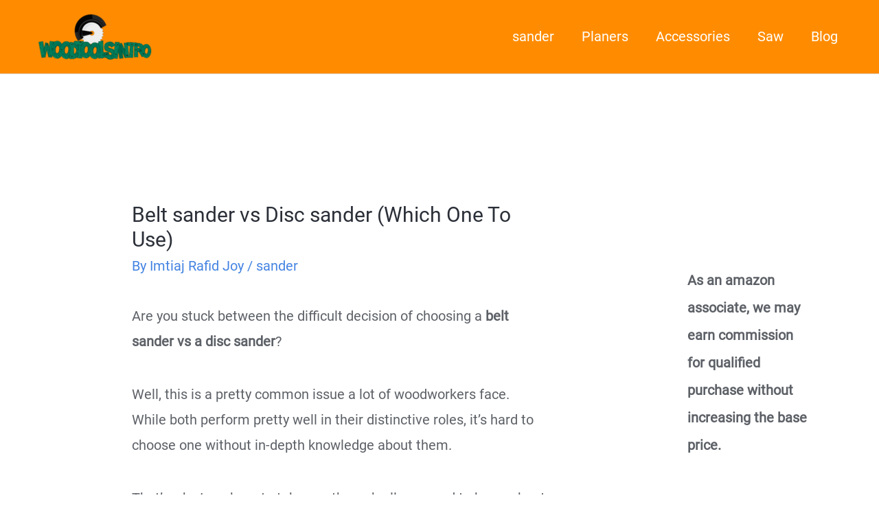

--- FILE ---
content_type: text/html; charset=UTF-8
request_url: https://woodtoolsintro.com/belt-sander-vs-disc-sander/
body_size: 40920
content:
<!DOCTYPE html><html lang="en-US" prefix="og: https://ogp.me/ns#"><head><script data-no-optimize="1">var litespeed_docref=sessionStorage.getItem("litespeed_docref");litespeed_docref&&(Object.defineProperty(document,"referrer",{get:function(){return litespeed_docref}}),sessionStorage.removeItem("litespeed_docref"));</script> <meta charset="UTF-8"><meta name="viewport" content="width=device-width, initial-scale=1"><link rel="profile" href="https://gmpg.org/xfn/11"><link rel="preload" href="https://woodtoolsintro.com/wp-content/astra-local-fonts/roboto/KFOmCnqEu92Fr1Mu4mxK.woff2" as="font" type="font/woff2" crossorigin><title>Belt sander vs Disc sander (Which One To Use)</title><meta name="description" content="Are you stuck between the difficult decision of choosing a belt sander vs a disc sander?"/><meta name="robots" content="follow, index, max-snippet:-1, max-video-preview:-1, max-image-preview:large"/><link rel="canonical" href="https://woodtoolsintro.com/belt-sander-vs-disc-sander/" /><meta property="og:locale" content="en_US" /><meta property="og:type" content="article" /><meta property="og:title" content="Belt sander vs Disc sander (Which One To Use)" /><meta property="og:description" content="Are you stuck between the difficult decision of choosing a belt sander vs a disc sander?" /><meta property="og:url" content="https://woodtoolsintro.com/belt-sander-vs-disc-sander/" /><meta property="og:site_name" content="Woodtoolsintro" /><meta property="article:author" content="https://www.facebook.com/woodtoolsintro" /><meta property="article:section" content="sander" /><meta property="og:updated_time" content="2022-07-22T15:44:29+00:00" /><meta property="og:image" content="https://woodtoolsintro.com/wp-content/uploads/2021/12/Belt-Sander-Vs-Disc-Sander.jpg" /><meta property="og:image:secure_url" content="https://woodtoolsintro.com/wp-content/uploads/2021/12/Belt-Sander-Vs-Disc-Sander.jpg" /><meta property="og:image:width" content="900" /><meta property="og:image:height" content="500" /><meta property="og:image:alt" content="Belt Sander Vs Disc Sander" /><meta property="og:image:type" content="image/jpeg" /><meta property="article:published_time" content="2021-12-26T15:58:43+00:00" /><meta property="article:modified_time" content="2022-07-22T15:44:29+00:00" /><meta name="twitter:card" content="summary_large_image" /><meta name="twitter:title" content="Belt sander vs Disc sander (Which One To Use)" /><meta name="twitter:description" content="Are you stuck between the difficult decision of choosing a belt sander vs a disc sander?" /><meta name="twitter:site" content="@rafidjoy" /><meta name="twitter:creator" content="@mdimtiajislam1" /><meta name="twitter:image" content="https://woodtoolsintro.com/wp-content/uploads/2021/12/Belt-Sander-Vs-Disc-Sander.jpg" /><meta name="twitter:label1" content="Written by" /><meta name="twitter:data1" content="Imtiaj Rafid Joy" /><meta name="twitter:label2" content="Time to read" /><meta name="twitter:data2" content="9 minutes" /> <script type="application/ld+json" class="rank-math-schema">{"@context":"https://schema.org","@graph":[{"@type":["Person","Organization"],"@id":"https://woodtoolsintro.com/#person","name":"Woodtoolsintro","sameAs":["https://twitter.com/rafidjoy"],"logo":{"@type":"ImageObject","@id":"https://woodtoolsintro.com/#logo","url":"https://woodtoolsintro.com/wp-content/uploads/2021/11/woodtoolsintro-logo-150x100.png","contentUrl":"https://woodtoolsintro.com/wp-content/uploads/2021/11/woodtoolsintro-logo-150x100.png","caption":"Woodtoolsintro","inLanguage":"en-US"},"image":{"@type":"ImageObject","@id":"https://woodtoolsintro.com/#logo","url":"https://woodtoolsintro.com/wp-content/uploads/2021/11/woodtoolsintro-logo-150x100.png","contentUrl":"https://woodtoolsintro.com/wp-content/uploads/2021/11/woodtoolsintro-logo-150x100.png","caption":"Woodtoolsintro","inLanguage":"en-US"}},{"@type":"WebSite","@id":"https://woodtoolsintro.com/#website","url":"https://woodtoolsintro.com","name":"Woodtoolsintro","publisher":{"@id":"https://woodtoolsintro.com/#person"},"inLanguage":"en-US"},{"@type":"ImageObject","@id":"https://woodtoolsintro.com/wp-content/uploads/2021/12/Belt-Sander-Vs-Disc-Sander.jpg","url":"https://woodtoolsintro.com/wp-content/uploads/2021/12/Belt-Sander-Vs-Disc-Sander.jpg","width":"900","height":"500","caption":"Belt Sander Vs Disc Sander","inLanguage":"en-US"},{"@type":"BreadcrumbList","@id":"https://woodtoolsintro.com/belt-sander-vs-disc-sander/#breadcrumb","itemListElement":[{"@type":"ListItem","position":"1","item":{"@id":"https://woodtoolsintro.com/sander/","name":"sander"}},{"@type":"ListItem","position":"2","item":{"@id":"https://woodtoolsintro.com/belt-sander-vs-disc-sander/","name":"Belt sander vs Disc sander (Which One To Use)"}}]},{"@type":"WebPage","@id":"https://woodtoolsintro.com/belt-sander-vs-disc-sander/#webpage","url":"https://woodtoolsintro.com/belt-sander-vs-disc-sander/","name":"Belt sander vs Disc sander (Which One To Use)","datePublished":"2021-12-26T15:58:43+00:00","dateModified":"2022-07-22T15:44:29+00:00","isPartOf":{"@id":"https://woodtoolsintro.com/#website"},"primaryImageOfPage":{"@id":"https://woodtoolsintro.com/wp-content/uploads/2021/12/Belt-Sander-Vs-Disc-Sander.jpg"},"inLanguage":"en-US","breadcrumb":{"@id":"https://woodtoolsintro.com/belt-sander-vs-disc-sander/#breadcrumb"}},{"@type":"Person","@id":"https://woodtoolsintro.com/author/rafidjoy/","name":"Imtiaj Rafid Joy","url":"https://woodtoolsintro.com/author/rafidjoy/","image":{"@type":"ImageObject","@id":"https://woodtoolsintro.com/wp-content/litespeed/avatar/a1d74a49c06a854e98004f3bfae83012.jpg?ver=1768147516","url":"https://woodtoolsintro.com/wp-content/litespeed/avatar/a1d74a49c06a854e98004f3bfae83012.jpg?ver=1768147516","caption":"Imtiaj Rafid Joy","inLanguage":"en-US"},"sameAs":["https://woodtoolsintro.com/","https://www.facebook.com/woodtoolsintro","https://twitter.com/mdimtiajislam1"]},{"@type":"BlogPosting","headline":"Belt sander vs Disc sander (Which One To Use)","datePublished":"2021-12-26T15:58:43+00:00","dateModified":"2022-07-22T15:44:29+00:00","articleSection":"sander","author":{"@id":"https://woodtoolsintro.com/author/rafidjoy/","name":"Imtiaj Rafid Joy"},"publisher":{"@id":"https://woodtoolsintro.com/#person"},"description":"Are you stuck between the difficult decision of choosing a belt sander vs a disc sander?","name":"Belt sander vs Disc sander (Which One To Use)","@id":"https://woodtoolsintro.com/belt-sander-vs-disc-sander/#richSnippet","isPartOf":{"@id":"https://woodtoolsintro.com/belt-sander-vs-disc-sander/#webpage"},"image":{"@id":"https://woodtoolsintro.com/wp-content/uploads/2021/12/Belt-Sander-Vs-Disc-Sander.jpg"},"inLanguage":"en-US","mainEntityOfPage":{"@id":"https://woodtoolsintro.com/belt-sander-vs-disc-sander/#webpage"}}]}</script> <link rel="alternate" type="application/rss+xml" title="Woodtoolsintro &raquo; Feed" href="https://woodtoolsintro.com/feed/" /><link rel="alternate" type="application/rss+xml" title="Woodtoolsintro &raquo; Comments Feed" href="https://woodtoolsintro.com/comments/feed/" /><link rel="alternate" type="application/rss+xml" title="Woodtoolsintro &raquo; Belt sander vs Disc sander (Which One To Use) Comments Feed" href="https://woodtoolsintro.com/belt-sander-vs-disc-sander/feed/" /><link rel="alternate" title="oEmbed (JSON)" type="application/json+oembed" href="https://woodtoolsintro.com/wp-json/oembed/1.0/embed?url=https%3A%2F%2Fwoodtoolsintro.com%2Fbelt-sander-vs-disc-sander%2F" /><link rel="alternate" title="oEmbed (XML)" type="text/xml+oembed" href="https://woodtoolsintro.com/wp-json/oembed/1.0/embed?url=https%3A%2F%2Fwoodtoolsintro.com%2Fbelt-sander-vs-disc-sander%2F&#038;format=xml" /><style id="litespeed-ucss">body{border:0;vertical-align:baseline}figure,h1,h2,h3,h4,html,li,ol,p,ul{border:0;font-style:inherit;padding:0;vertical-align:baseline}figure,ol,p,ul{font-size:100%;font-weight:inherit;outline:0}h1,h2,h3,h4,html,li{margin:0}h1,h2,h3,h4{outline:0}html,li{font-weight:inherit}html{-webkit-text-size-adjust:100%;-ms-text-size-adjust:100%;box-sizing:border-box;font-size:125%}li{font-size:100%}main,nav{display:block}a{background-color:transparent}a:active,body,html,li{outline:0}a:hover,a:visited{text-decoration:none}b,strong{font-weight:700}small{font-size:80%}img{border:0;height:auto;max-width:100%;vertical-align:middle}svg:not(:root){overflow:hidden}button,input{font:inherit}button{overflow:visible;-webkit-appearance:button;cursor:pointer}button::-moz-focus-inner,input::-moz-focus-inner{border:0;padding:0}.ast-col-lg-12,.ast-container{padding-left:20px;padding-right:20px}.ast-container{max-width:100%;margin-left:auto;margin-right:auto}.ast-container::after,.ast-row::after{content:"";display:table;clear:both}.ast-col-lg-12{position:relative;min-height:1px}@media (min-width:992px){.ast-col-lg-12{float:left;width:100%}}.ast-row{margin-left:-20px;margin-right:-20px}h1,h2,h3,h4{clear:both}.entry-content h2,.entry-content h3,.entry-content h4,body,h1,h2,h3,h4{color:#808285}*,:after,:before{box-sizing:inherit}body{background:#fff;font-style:normal;-webkit-font-smoothing:antialiased;-moz-osx-font-smoothing:grayscale}ol,ul{margin:0 0 1.5em 3em}ul{list-style:disc}ol{list-style:decimal}li>ul{margin-bottom:0;margin-left:1.5em}cite,i{font-style:italic}button,input{margin:0;vertical-align:baseline}button{border:1px solid;background:#e6e6e6;color:#fff}input{color:#808285}ins{background:0 0;text-decoration:none}button:focus,button:hover{color:#fff}button:active{border-color:var(--ast-border-color);outline:0}button:focus{outline:0}input[type=text]{border:1px solid var(--ast-border-color);-webkit-appearance:none;color:#666;padding:.75em;height:auto;border-width:1px;border-style:solid;border-color:var(--ast-border-color);border-radius:2px;background:#fafafa;box-shadow:none;box-sizing:border-box;transition:all .2s linear}input[type=text]:focus{color:#111;background-color:#fff;border-color:var(--ast-border-color);box-shadow:none}a:focus{outline:thin dotted}a:hover{outline:0}.screen-reader-text:focus{border-radius:2px;box-shadow:0 0 2px 2px rgba(0,0,0,.6);font-size:.875rem}.aligncenter{text-align:center;display:block;margin-left:auto;margin-right:auto}#primary:after,#primary:before,#secondary:after,#secondary:before,.ast-container:after,.ast-container:before,.ast-row:after,.ast-row:before,.clear:after,.clear:before,.sidebar-main:after,.sidebar-main:before,.site-content:after,.site-content:before,.site-footer:after,.site-footer:before,.site-header:after,.site-header:before,.site-main:after,.site-main:before{content:"";display:table}#primary:after,#secondary:after,.ast-container:after,.ast-row:after,.clear:after,.sidebar-main:after,.site-content:after,.site-footer:after,.site-header:after,.site-main:after{clear:both}::selection{background:#0274be;background-color:var(--ast-global-color-0);color:#fff}body:not(.logged-in){position:relative}#page{position:relative;display:block}a,a:focus{text-decoration:none}.secondary a *,.site-footer a *,.site-header a *,.site-logo-img img,.widget_nav_menu li,a{transition:all .2s linear}.capitalize{text-transform:uppercase}.entry-content h2,.entry-content h3,.entry-content h4{margin-bottom:20px}p{margin:0 0 1.75em}input{line-height:1}body{line-height:1.85714285714286;background-color:#fff;overflow-x:hidden}.ast-single-post .entry-title{line-height:1.2}.entry-title{font-weight:400}#primary,#secondary{display:block;position:relative;float:left;width:100%}#primary{margin:4em 0}.ast-separate-container{background-color:#f5f5f5}.ast-separate-container #primary{padding:4em 0;margin:0;border:0}.ast-separate-container .ast-article-single{border-bottom:1px solid var(--ast-border-color);margin:0;padding:5.34em 6.67em;border-bottom:0}@media (max-width:1200px){.ast-separate-container .ast-article-single{margin:0;padding:3.34em 2.4em}}@media (min-width:993px){.ast-separate-container #primary,.ast-separate-container.ast-right-sidebar #primary{margin:4em 0;padding:0}.ast-right-sidebar #primary{padding-right:60px}}@media (max-width:992px){.ast-separate-container #primary,.ast-separate-container.ast-right-sidebar #primary{padding-left:0;padding-right:0}.ast-right-sidebar #primary{padding-right:30px}}.main-navigation{height:100%;-js-display:inline-flex;display:inline-flex}.main-navigation ul{list-style:none;margin:0;padding-left:0;position:relative}.main-header-menu .menu-link{text-decoration:none;padding:0 1em;display:inline-block;transition:all .2s linear}.main-header-menu .menu-item{position:relative}.ast-button-wrap{display:inline-block}.ast-button-wrap button{box-shadow:none;border:0}.ast-button-wrap .menu-toggle{padding:0;width:2.2em;height:2.1em;font-size:1.5em;font-weight:400;-webkit-font-smoothing:antialiased;-moz-osx-font-smoothing:grayscale;border-radius:2px;vertical-align:middle;line-height:1.85714285714286}.ast-button-wrap .menu-toggle.main-header-menu-toggle{width:auto;text-align:center}.ast-button-wrap .menu-toggle:focus{outline:thin dotted}.header-main-layout-1 .ast-main-header-bar-alignment{margin-left:auto}.site-navigation{height:100%}.site-main .post-navigation{margin:0 0 1.5em;overflow:hidden}.post-navigation .nav-next,.post-navigation .nav-previous{width:50%;display:inline-block}.post-navigation .nav-next{text-align:right}.post-navigation a{background:0 0;font-size:16px;font-size:1.06666rem;padding:0 1.5em;height:2.33333em;line-height:calc(2.33333em - 3px)}.hentry{margin:0 0 1.5em}.entry-content>:last-child,.widget:last-child{margin-bottom:0}.widget-title{font-weight:400;margin-bottom:1em;line-height:1.5}.widget{margin:0 0 2.8em}.widget ul{margin:0;list-style-type:none}.ast-builder-grid-row{display:grid;grid-template-columns:auto auto;align-items:center;grid-column-gap:20px;overflow-wrap:anywhere}.ast-builder-grid-row>.site-header-section{flex-wrap:nowrap}.ast-builder-footer-grid-columns{grid-column-gap:50px}.ast-builder-layout-element{align-items:center}.site-header-section{height:100%;min-height:0;align-items:center}.site-header-section .ast-main-header-bar-alignment{height:100%}.site-header-section>*{padding:0 10px}.site-header-section>div:first-child{padding-left:0}.site-header-section>div:last-child{padding-right:0}.site-header-section .ast-builder-menu{align-items:center}.ast-grid-right-section{justify-content:flex-end}.ahfb-svg-iconset,.ast-mobile-header-wrap .menu-toggle .mobile-menu-toggle-icon{-js-display:inline-flex;display:inline-flex;align-self:center}.ahfb-svg-iconset svg{width:17px;height:17px;transition:none}.ahfb-svg-iconset svg>*{transition:none}.ast-footer-copyright p{margin-bottom:0}.ast-builder-grid-row-container{display:grid;align-content:center}.main-header-bar .main-header-bar-navigation{height:100%}.ast-builder-menu .main-navigation{padding:0}.ast-builder-menu .main-navigation>ul{align-self:center}.ast-footer-copyright,.site-footer-focus-item{width:100%}.site-footer-section{justify-content:center}.site-footer-section>*{margin-bottom:10px}.site-footer-section>:last-child{margin-bottom:0}.menu-toggle .ast-close-svg{display:none}.ast-mobile-header-wrap .ast-button-wrap .menu-toggle.main-header-menu-toggle{-js-display:flex;display:flex;align-items:center;width:auto;height:auto}.menu-toggle .mobile-menu-toggle-icon{-js-display:inline-flex;display:inline-flex;align-self:center}.ast-button-wrap .menu-toggle.main-header-menu-toggle{padding:.5em;align-items:center;-js-display:flex;display:flex}.site-header{z-index:99}.main-header-bar-wrap,.site-header,.ss-on-media-wrapper .ss-social-icons-container>li>.ss-ss-on-media-button span{position:relative}.main-header-bar{background-color:#fff;border-bottom-color:var(--ast-border-color);border-bottom-style:solid;margin-left:auto;margin-right:auto}.site-branding{line-height:1;align-self:center}.main-header-bar{z-index:4;position:relative}.ast-site-identity{padding:1em 0}.entry-header{margin-bottom:1em}.entry-content,.entry-header{word-wrap:break-word}.entry-title{margin-bottom:.2em}.entry-content p,.single .entry-header,p{margin-bottom:2em}.single .post-navigation{margin:0;padding:2em 0 0;border-top:1px solid var(--ast-border-color)}@media (max-width:768px){.single .post-navigation{padding-top:1.5em}}.single .post-navigation a{margin:2px;display:inline-block;text-align:center}@media (min-width:421px){.single .post-navigation .nav-links{-js-display:flex;display:flex}.single .post-navigation .nav-next,.single .post-navigation .nav-previous{flex:auto}}@media (max-width:420px){.single .post-navigation .ast-left-arrow,.single .post-navigation .ast-right-arrow{display:none}.single .post-navigation .nav-next,.single .post-navigation .nav-next a,.single .post-navigation .nav-previous,.single .post-navigation .nav-previous a{width:100%}.single .post-navigation .nav-previous{margin-bottom:1em}}.ast-separate-container .post-navigation{border-top:0;padding-left:3.33333em;padding-right:3.33333em}@media (max-width:420px){.ast-separate-container .post-navigation{padding-left:0;padding-right:0}}@media (max-width:768px){.ast-separate-container .entry-header{margin-bottom:1em}}.ast-flex{-js-display:flex;display:flex;flex-wrap:wrap}.ast-inline-flex{-js-display:inline-flex;display:inline-flex;align-items:center;flex-wrap:wrap;align-content:center}.ast-flex-grow-1{flex-grow:1}@media (max-width:782px){.entry-content .wp-block-columns .wp-block-column{flex-basis:100%}}:root{--ast-container-default-xlg-padding:6.67em;--ast-container-default-lg-padding:5.67em;--ast-container-default-slg-padding:4.34em;--ast-container-default-md-padding:3.34em;--ast-container-default-sm-padding:6.67em;--ast-container-default-xs-padding:2.4em;--ast-container-default-xxs-padding:1.4em}.single .nav-links .nav-next,.single .nav-links .nav-previous,a{color:#4584e2}.entry-meta a:focus,.entry-meta a:focus *,.entry-meta a:hover,.entry-meta a:hover *,.post-navigation a:hover,a:focus,a:hover{color:#05a012}body,input{font-family:"Roboto",sans-serif;font-size:20px;font-size:1rem}.entry-content h2,.entry-content h3,.entry-content h4,body,h1,h2,h3,h4,input{font-weight:400}header .custom-logo-link img{max-width:200px}.entry-title{font-size:40px;font-size:2rem}.entry-content h2,h1,h2{font-size:48px;font-size:2.4rem;font-family:"Roboto",sans-serif;line-height:1.2}.entry-content h2,h2{font-size:38px;font-size:1.9rem}.entry-content h3,.entry-content h4,h3,h4{font-family:"Roboto",sans-serif;line-height:1.4}.entry-content h4,h4{font-size:24px;font-size:1.2rem;line-height:1.2}.ast-single-post .entry-title,.entry-content h3,h3{font-size:30px;font-size:1.5rem}body{color:var(--ast-global-color-3)}input:focus,input[type=text]:focus{border-color:#4584e2}.entry-meta,.entry-meta *{line-height:1.45;color:#4584e2}.single .post-navigation a{color:#4584e2}.widget-title{font-size:28px;font-size:1.4rem;color:var(--ast-global-color-3)}#secondary{font-size:20px;font-size:1rem;margin:4em 0 2.5em;word-break:break-word;line-height:2}.ast-separate-container.ast-two-container #secondary .widget{background-color:#fff;padding:2em;margin-bottom:2em}@media (min-width:993px){.ast-right-sidebar #secondary{padding-left:60px}}@media (max-width:993px){.ast-right-sidebar #secondary{padding-left:30px}}@media (max-width:921px){#ast-desktop-header{display:none}}@media (min-width:921px){#ast-mobile-header{display:none}}.wp-block-image.size-full{margin:2rem 0}.wp-block-group{padding-top:4em;padding-bottom:4em}.wp-block-group__inner-container :last-child{margin-bottom:0}.has-text-align-center{margin:0 auto}@media (max-width:1200px){.wp-block-group{padding:3em}.wp-block-column,.wp-block-columns{margin:1rem 0}}@media (max-width:544px){.wp-block-group{padding:2em}}.wp-block-image.aligncenter{margin-left:auto;margin-right:auto}@media (max-width:921px){.ast-separate-container #primary,.ast-separate-container #secondary{padding:1.5em 0}#primary,#secondary{padding:1.5em 0;margin:0}.ast-separate-container .ast-article-single{padding:1.5em 2.14em}#secondary.secondary{padding-top:0}.ast-separate-container.ast-right-sidebar #secondary{padding-left:1em;padding-right:1em}.ast-separate-container.ast-two-container #secondary{padding-left:0;padding-right:0}.ast-right-sidebar #primary{padding-right:0}.ast-right-sidebar #secondary{padding-left:0}}@media (min-width:922px){.ast-separate-container.ast-right-sidebar #primary{border:0}.ast-right-sidebar #primary{border-right:1px solid var(--ast-border-color)}.ast-right-sidebar #secondary{border-left:1px solid var(--ast-border-color);margin-left:-1px}.ast-separate-container.ast-two-container.ast-right-sidebar #secondary{padding-left:30px;padding-right:0}.ast-separate-container.ast-right-sidebar #secondary{border:0;margin-left:auto;margin-right:auto}.ast-separate-container.ast-two-container #secondary .widget:last-child{margin-bottom:0}}.menu-toggle,button{border-style:solid;border-width:0;color:var(--ast-global-color-4);border-color:var(--ast-global-color-5);background-color:var(--ast-global-color-5);border-radius:30px;padding:10px 20px;font-family:inherit;font-weight:600;font-size:12px;font-size:.6rem;line-height:1;text-transform:uppercase;letter-spacing:2px}.menu-toggle:hover,button:focus,button:hover{color:var(--ast-global-color-4);background-color:var(--ast-global-color-1);border-color:var(--ast-global-color-1)}@media (min-width:544px){.ast-container{max-width:100%}}@media (max-width:544px){.ast-separate-container .ast-article-single,.ast-separate-container .comments-title{padding:1.5em 1em}.ast-separate-container #content .ast-container{padding-left:.54em;padding-right:.54em}.ast-separate-container .ast-comment-list li.depth-1{padding:1.5em 1em;margin-bottom:1.5em}.ast-separate-container #secondary{padding-top:0}.ast-separate-container.ast-two-container #secondary .widget{margin-bottom:1.5em;padding-left:1em;padding-right:1em}}@media (max-width:921px){.ast-comment-avatar-wrap img{max-width:2.5em}.ast-separate-container .ast-comment-list li.depth-1{padding:1.5em 2.14em}.ast-separate-container .comment-respond{padding:2em 2.14em}.ast-comment-meta{padding:0 1.8888em 1.3333em}}.ast-separate-container,body{background-color:var(--ast-global-color-4);background-image:none}@media (max-width:921px){.widget-title{font-size:28px;font-size:1.4rem}#secondary,.entry-content h4,body,button,h4,input{font-size:20px;font-size:1rem}.ast-single-post .entry-title,.entry-title{font-size:30px}h1{font-size:40px}.entry-content h2,h2{font-size:32px}.entry-content h3,h3{font-size:26px}header .custom-logo-link img{max-width:125px}}@media (max-width:544px){.widget-title{font-size:28px;font-size:1.4rem}#secondary,body,button,input{font-size:20px;font-size:1rem}.ast-single-post .entry-title,.entry-title{font-size:30px}h1{font-size:38px}.entry-content h2,h2{font-size:28px}.entry-content h3,h3{font-size:24px}.entry-content h4,h4{font-size:22px;font-size:1.1rem}header .custom-logo-link img{max-width:125px}html{font-size:125%}}@media (min-width:922px){.ast-container{max-width:1240px}}@font-face{font-display:swap;font-family:"Astra";src:url(https://woodtoolsintro.com/wp-content/themes/astra/assets/fonts/astra.woff)format("woff"),url(https://woodtoolsintro.com/wp-content/themes/astra/assets/fonts/astra.ttf)format("truetype"),url(https://woodtoolsintro.com/wp-content/themes/astra/assets/fonts/astra.svg#astra)format("svg");font-weight:400;font-style:normal;font-display:fallback}@media (min-width:922px){.single-post .site-content>.ast-container{max-width:1202px}}.footer-widget-area[data-section^=section-fb-html-] .ast-builder-html-element{text-align:center}:root .has-ast-global-color-7-background-color{background-color:var(--ast-global-color-7)}:root .has-ast-global-color-8-color{color:var(--ast-global-color-8)}:root{--ast-global-color-0:#0274be;--ast-global-color-1:#fc5f5f;--ast-global-color-2:#2b2f38;--ast-global-color-3:#5d6167;--ast-global-color-4:#fff;--ast-global-color-5:#fc7978;--ast-global-color-6:#5d6167;--ast-global-color-7:#efeef4;--ast-global-color-8:#f9f9f9;--ast-border-color:#ddd}.entry-content h2,.entry-content h3,.entry-content h4,h1,h2,h3,h4{color:var(--ast-global-color-2)}@media (max-width:921px){.ast-builder-layout-element .ast-site-identity{margin:-15px 0 0}}@media (max-width:544px){.ast-builder-layout-element .ast-site-identity{margin:-15px 0 0}}.ast-builder-layout-element[data-section=title_tagline]{display:flex}.ast-builder-menu-1{font-family:inherit;font-weight:400;display:flex}.ast-builder-menu-1 .menu-item>.menu-link{font-size:20px;font-size:1rem;color:#fff}.ast-builder-menu-1 .menu-item:hover>.menu-link{color:#000}@media (max-width:921px){.ast-builder-menu-1 .main-header-menu .menu-item>.menu-link{color:#000}.ast-builder-menu-1 .menu-item:hover>.menu-link{color:#067d04}}.ast-desktop .ast-menu-hover-style-zoom>.menu-item>.menu-link:hover{transition:all .3s ease;transform:scale(1.2)}.site-below-footer-wrap{padding-top:20px;padding-bottom:20px}.site-below-footer-wrap[data-section=section-below-footer-builder]{background-color:#ff8c00;background-image:none;min-height:80px;border-style:solid;border-width:1px 0 0;border-top-color:#eaeaea}.site-below-footer-wrap[data-section=section-below-footer-builder] .ast-builder-grid-row{max-width:1200px;margin-left:auto;margin-right:auto;align-items:flex-start}.site-below-footer-wrap[data-section=section-below-footer-builder] .site-footer-section{align-items:flex-start}.ast-builder-grid-row-3-equal .ast-builder-grid-row{grid-template-columns:repeat(3,1fr)}@media (max-width:921px){.site-below-footer-wrap[data-section=section-below-footer-builder].ast-footer-row-tablet-stack .site-footer-section{display:block;margin-bottom:10px}.ast-builder-grid-row-container.ast-builder-grid-row-tablet-3-equal .ast-builder-grid-row{grid-template-columns:repeat(3,1fr)}}@media (max-width:544px){.site-below-footer-wrap[data-section=section-below-footer-builder].ast-footer-row-mobile-stack .site-footer-section{display:block;margin-bottom:10px}.ast-builder-grid-row-container.ast-builder-grid-row-mobile-full .ast-builder-grid-row{grid-template-columns:1fr}}.site-below-footer-wrap[data-section=section-below-footer-builder]{padding:50px 20px;display:grid}.ast-builder-html-element p:first-child{margin-top:0}.ast-builder-html-element p:last-child{margin-bottom:0}.ast-footer-copyright,.footer-widget-area[data-section=section-fb-html-1] .ast-builder-html-element{color:var(--ast-global-color-3);text-align:right}.footer-widget-area[data-section=section-fb-html-1]{display:block}@media (max-width:921px){.footer-widget-area[data-section=section-fb-html-1] .ast-builder-html-element{text-align:right}}@media (max-width:544px){.footer-widget-area[data-section=section-fb-html-1] .ast-builder-html-element{text-align:center}}.ast-footer-copyright{text-align:left}@media (max-width:921px){.ast-footer-copyright{text-align:left}}@media (max-width:544px){.ast-footer-copyright{text-align:center}}.ast-footer-copyright.ast-builder-layout-element{display:flex}.site-footer{background-color:#f7f7f8;background-image:none}.site-primary-footer-wrap{padding-top:45px;padding-bottom:45px}.site-primary-footer-wrap[data-section=section-primary-footer-builder]{background-color:var(--ast-global-color-4);background-image:none}.site-primary-footer-wrap[data-section=section-primary-footer-builder] .ast-builder-grid-row{max-width:1200px;margin-left:auto;margin-right:auto;align-items:center}.site-primary-footer-wrap[data-section=section-primary-footer-builder] .site-footer-section{align-items:center}.ast-builder-grid-row-3-cwide .ast-builder-grid-row{grid-template-columns:1fr 3fr 1fr}@media (max-width:921px){.site-primary-footer-wrap[data-section=section-primary-footer-builder].ast-footer-row-tablet-stack .site-footer-section{display:block;margin-bottom:10px}.ast-builder-grid-row-container.ast-builder-grid-row-tablet-3-equal .ast-builder-grid-row{grid-template-columns:repeat(3,1fr)}}@media (max-width:544px){.site-primary-footer-wrap[data-section=section-primary-footer-builder].ast-footer-row-mobile-stack .site-footer-section{display:block;margin-bottom:10px}.ast-builder-grid-row-container.ast-builder-grid-row-mobile-full .ast-builder-grid-row{grid-template-columns:1fr}}.site-primary-footer-wrap[data-section=section-primary-footer-builder]{padding:30px 0 0}@media (max-width:544px){.site-primary-footer-wrap[data-section=section-primary-footer-builder]{padding:50px 20px}}.site-primary-footer-wrap[data-section=section-primary-footer-builder]{display:grid}.footer-widget-area[data-section=sidebar-widgets-footer-widget-1] .footer-widget-area-inner{text-align:left}@media (max-width:921px){.footer-widget-area[data-section=sidebar-widgets-footer-widget-1] .footer-widget-area-inner{text-align:left}}@media (max-width:544px){.footer-widget-area[data-section=sidebar-widgets-footer-widget-1] .footer-widget-area-inner{text-align:left}}.footer-widget-area[data-section=sidebar-widgets-footer-widget-1],.footer-widget-area[data-section=sidebar-widgets-footer-widget-2],.footer-widget-area[data-section=sidebar-widgets-footer-widget-3],.ss-share-network-content i,.ss-share-network-content span{display:block}.footer-widget-area[data-section=sidebar-widgets-footer-widget-2] .footer-widget-area-inner a:hover,.footer-widget-area[data-section=sidebar-widgets-footer-widget-3] .footer-widget-area-inner a:hover{color:var(--ast-global-color-0)}.footer-widget-area[data-section=sidebar-widgets-footer-widget-2] .footer-widget-area-inner{text-align:center}@media (max-width:921px){.footer-widget-area[data-section=sidebar-widgets-footer-widget-2] .footer-widget-area-inner{text-align:left}}@media (max-width:544px){.footer-widget-area[data-section=sidebar-widgets-footer-widget-2] .footer-widget-area-inner{text-align:left}}.footer-widget-area[data-section=sidebar-widgets-footer-widget-3] .footer-widget-area-inner{text-align:left}@media (max-width:921px){.footer-widget-area[data-section=sidebar-widgets-footer-widget-3] .footer-widget-area-inner{text-align:left}}@media (max-width:544px){.footer-widget-area[data-section=sidebar-widgets-footer-widget-3] .footer-widget-area-inner{text-align:left}}.footer-widget-area[data-section=sidebar-widgets-footer-widget-1] .footer-widget-area-inner{color:var(--ast-global-color-3)}.footer-widget-area[data-section=sidebar-widgets-footer-widget-1] .widget-title,.footer-widget-area[data-section=sidebar-widgets-footer-widget-2] .footer-widget-area-inner a,.footer-widget-area[data-section=sidebar-widgets-footer-widget-3] .footer-widget-area-inner a{color:var(--ast-global-color-2)}.footer-widget-area[data-section=sidebar-widgets-footer-widget-2] .footer-widget-area-inner{color:var(--ast-global-color-3);font-size:0}.footer-widget-area[data-section=sidebar-widgets-footer-widget-3] .footer-widget-area-inner{color:var(--ast-global-color-3)}@media (min-width:922px){.main-header-bar{border-bottom-width:1px}#primary{width:75%}#secondary{width:25%}}.main-header-menu .menu-item{-js-display:flex;display:flex;-webkit-box-pack:center;-webkit-justify-content:center;-moz-box-pack:center;-ms-flex-pack:center;justify-content:center;-webkit-box-orient:vertical;-webkit-box-direction:normal;-webkit-flex-direction:column;-moz-box-orient:vertical;-moz-box-direction:normal;-ms-flex-direction:column;flex-direction:column}.main-header-menu>.menu-item>.menu-link{height:100%;-webkit-box-align:center;-webkit-align-items:center;-moz-box-align:center;-ms-flex-align:center;align-items:center;-js-display:flex;display:flex}.ast-separate-container .ast-article-single:not(.ast-related-post),.ast-separate-container .comments-area .ast-comment-list li,.ast-separate-container .comments-area .comment-respond,.ast-separate-container .comments-area .comments-title,.ast-separate-container .comments-count-wrapper,.ast-separate-container.ast-two-container #secondary .widget{background-color:#fff;background-image:none}@media (max-width:921px){.ast-separate-container .ast-article-single:not(.ast-related-post),.ast-separate-container .comments-area .ast-comment-list li,.ast-separate-container .comments-area .comment-respond,.ast-separate-container .comments-area .comments-title,.ast-separate-container .comments-count-wrapper,.ast-separate-container.ast-two-container #secondary .widget{background-color:#fff;background-image:none}}@media (max-width:544px){.ast-separate-container .ast-article-single:not(.ast-related-post),.ast-separate-container .comments-area .ast-comment-list li,.ast-separate-container .comments-area .comment-respond,.ast-separate-container .comments-area .comments-title,.ast-separate-container .comments-count-wrapper,.ast-separate-container.ast-two-container #secondary .widget{background-color:#fff;background-image:none}}.ast-mobile-header-content>*{padding:10px 0;height:auto}.ast-mobile-header-content>:first-child{padding-top:10px}.ast-mobile-header-content>.ast-builder-menu{padding-top:0}.ast-mobile-header-content>:last-child{padding-bottom:0}#ast-desktop-header .ast-desktop-header-content,.ast-mobile-header-wrap .ast-mobile-header-content{display:none}.ast-desktop-header-content,.ast-mobile-header-wrap .ast-mobile-header-content{background-color:var(--ast-global-color-4)}.ast-mobile-header-content>*{padding-top:0;padding-bottom:0}.content-align-flex-start .ast-builder-layout-element{justify-content:flex-start}.content-align-flex-start .main-header-menu{text-align:left}.ast-mobile-header-wrap .ast-primary-header-bar,.ast-primary-header-bar .site-primary-header-wrap{min-height:2px}.ast-desktop .ast-primary-header-bar .main-header-menu>.menu-item{line-height:2px}@media (max-width:921px){#masthead .ast-mobile-header-wrap .ast-primary-header-bar{padding-left:20px;padding-right:20px}}@media (min-width:922px){.ast-primary-header-bar{border-bottom-width:1px;border-bottom-style:solid}}.ast-primary-header-bar{background-color:#ff8c00;background-image:none;display:block}[data-section=section-header-mobile-trigger] .ast-button-wrap .ast-mobile-menu-trigger-outline{background:0 0;color:#fff;border-width:0;border-style:solid;border-color:var(--ast-global-color-2);border-radius:2px}[data-section=section-header-mobile-trigger] .ast-button-wrap .mobile-menu-toggle-icon .ast-mobile-svg{width:20px;height:20px;fill:#fff}.comment-reply-title{font-size:33px;font-size:1.65rem}.ast-comment-meta{line-height:1.666666667;color:#4584e2;font-size:17px;font-size:.85rem}.comments-count-wrapper{padding:2em 0}.comments-count-wrapper .comments-title{font-weight:400;word-wrap:break-word}.ast-comment-list{margin:0;word-wrap:break-word;padding-bottom:.5em;list-style:none}.ast-comment-list li{list-style:none}.ast-comment-list li.depth-1 .ast-comment{border-bottom:1px solid #eee}.ast-comment-list .ast-comment-edit-reply-wrap{-js-display:flex;display:flex;justify-content:flex-end}.ast-comment{padding:1em 0}.ast-comment-avatar-wrap img{border-radius:50%}.ast-comment-content{clear:both}.ast-comment-cite-wrap{text-align:left}.ast-comment-cite-wrap cite{font-style:normal}.comment-reply-title{padding-top:1em;font-weight:400;line-height:1.65}.ast-comment-meta{margin-bottom:.5em}.comments-area{border-top:1px solid #eee;margin-top:2em}.ast-separate-container .comments-count-wrapper{background-color:#fff;padding:2em 6.67em 0}@media (max-width:1200px){.ast-separate-container .comments-count-wrapper{padding:2em 3.34em}}.ast-separate-container .comments-area{border-top:0}.ast-separate-container .ast-comment-list{padding-bottom:0}.ast-separate-container .ast-comment-list li{background-color:#fff}.ast-separate-container .ast-comment-list li.depth-1 .ast-comment{border-bottom:0}.ast-separate-container .comment-reply-title{padding-top:0}.ast-separate-container .ast-comment-list li.depth-1{padding:4em 6.67em;margin-bottom:2em}@media (max-width:1200px){.ast-separate-container .ast-comment-list li.depth-1{padding:3em 3.34em}}.ast-separate-container .comment-respond{background-color:#fff;padding:4em 6.67em;border-bottom:0}@media (max-width:1200px){.ast-separate-container .comment-respond{padding:3em 2.34em}}.ast-comment-avatar-wrap{float:left;clear:right;margin-right:1.33333em}.ast-comment-meta-wrap{float:left;clear:right;padding:0 0 1.33333em}.ast-comment-time .timendate{margin-right:.5em}@media (max-width:544px){.ast-separate-container .comment-respond,.ast-separate-container .comments-count-wrapper{padding:1.5em 1em}.ast-separate-container .ast-comment-list li.depth-1{padding:1.5em 1em;margin-bottom:1.5em}.ast-comment-meta{font-size:17px;font-size:.85rem}.comment-reply-title{font-size:33px;font-size:1.65rem}}@media (max-width:921px){.ast-comment-avatar-wrap img{max-width:2.5em}.comments-area{margin-top:1.5em}.ast-separate-container .comment-respond,.ast-separate-container .comments-count-wrapper{padding:2em 2.14em}.ast-separate-container .ast-comment-list li.depth-1{padding:1.5em 2.14em}.ast-comment-meta{font-size:17px;font-size:.85rem}.comment-reply-title{font-size:33px;font-size:1.65rem}.ast-comment-avatar-wrap{margin-right:.5em}}@font-face{font-display:swap;font-family:"Roboto";font-style:normal;font-weight:400;font-display:fallback;src:url(https://woodtoolsintro.com/wp-content/astra-local-fonts/roboto/KFOmCnqEu92Fr1Mu72xKOzY.woff2)format("woff2");unicode-range:U+0460-052F,U+1C80-1C88,U+20B4,U+2DE0-2DFF,U+A640-A69F,U+FE2E-FE2F}@font-face{font-display:swap;font-family:"Roboto";font-style:normal;font-weight:400;font-display:fallback;src:url(https://woodtoolsintro.com/wp-content/astra-local-fonts/roboto/KFOmCnqEu92Fr1Mu5mxKOzY.woff2)format("woff2");unicode-range:U+0301,U+0400-045F,U+0490-0491,U+04B0-04B1,U+2116}@font-face{font-display:swap;font-family:"Roboto";font-style:normal;font-weight:400;font-display:fallback;src:url(https://woodtoolsintro.com/wp-content/astra-local-fonts/roboto/KFOmCnqEu92Fr1Mu7mxKOzY.woff2)format("woff2");unicode-range:U+1F00-1FFF}@font-face{font-display:swap;font-family:"Roboto";font-style:normal;font-weight:400;font-display:fallback;src:url(https://woodtoolsintro.com/wp-content/astra-local-fonts/roboto/KFOmCnqEu92Fr1Mu4WxKOzY.woff2)format("woff2");unicode-range:U+0370-03FF}@font-face{font-display:swap;font-family:"Roboto";font-style:normal;font-weight:400;font-display:fallback;src:url(https://woodtoolsintro.com/wp-content/astra-local-fonts/roboto/KFOmCnqEu92Fr1Mu7WxKOzY.woff2)format("woff2");unicode-range:U+0102-0103,U+0110-0111,U+0128-0129,U+0168-0169,U+01A0-01A1,U+01AF-01B0,U+1EA0-1EF9,U+20AB}@font-face{font-display:swap;font-family:"Roboto";font-style:normal;font-weight:400;font-display:fallback;src:url(https://woodtoolsintro.com/wp-content/astra-local-fonts/roboto/KFOmCnqEu92Fr1Mu7GxKOzY.woff2)format("woff2");unicode-range:U+0100-024F,U+0259,U+1E00-1EFF,U+2020,U+20A0-20AB,U+20AD-20CF,U+2113,U+2C60-2C7F,U+A720-A7FF}@font-face{font-display:swap;font-family:"Roboto";font-style:normal;font-weight:400;font-display:fallback;src:url(https://woodtoolsintro.com/wp-content/astra-local-fonts/roboto/KFOmCnqEu92Fr1Mu4mxK.woff2)format("woff2");unicode-range:U+0000-00FF,U+0131,U+0152-0153,U+02BB-02BC,U+02C6,U+02DA,U+02DC,U+2000-206F,U+2074,U+20AC,U+2122,U+2191,U+2193,U+2212,U+2215,U+FEFF,U+FFFD}.wp-block-columns{display:flex;margin-bottom:1.75em;box-sizing:border-box;flex-wrap:wrap!important;align-items:normal!important}@media (min-width:782px){.wp-block-columns{flex-wrap:nowrap!important}}@media (max-width:781px){.wp-block-columns:not(.is-not-stacked-on-mobile)>.wp-block-column{flex-basis:100%!important}}@media (min-width:782px){.wp-block-columns:not(.is-not-stacked-on-mobile)>.wp-block-column{flex-basis:0;flex-grow:1}}.wp-block-column{flex-grow:1;min-width:0;word-break:break-word;overflow-wrap:break-word}.wp-block-group,.wp-block-image img,ol,ul{box-sizing:border-box}h4.has-background,p.has-background{padding:1.25em 2.375em}.wp-block-image img{height:auto;max-width:100%;vertical-align:bottom}.wp-block-image.aligncenter{text-align:center;display:table}.wp-block-social-links{box-sizing:border-box;padding-left:0;padding-right:0;text-indent:0;margin-left:0;background:0 0;font-size:24px}:root{--wp--preset--font-size--normal:16px;--wp--preset--font-size--huge:42px}.has-text-align-center{text-align:center}.aligncenter{clear:both}.screen-reader-text{border:0;clip:rect(1px,1px,1px,1px);clip-path:inset(50%);height:1px;margin:-1px;overflow:hidden;padding:0;position:absolute;width:1px;word-wrap:normal!important}.screen-reader-text:focus{background-color:#ddd;clip:auto!important;clip-path:none;color:#444;display:block;font-size:1em;height:auto;left:5px;line-height:normal;padding:15px 23px 14px;text-decoration:none;top:5px;width:auto;z-index:100000}html :where(img[class*=wp-image-]){height:auto;max-width:100%}figure{margin:0 0 1em}body{--wp--preset--color--black:#000;--wp--preset--color--cyan-bluish-gray:#abb8c3;--wp--preset--color--white:#fff;--wp--preset--color--pale-pink:#f78da7;--wp--preset--color--vivid-red:#cf2e2e;--wp--preset--color--luminous-vivid-orange:#ff6900;--wp--preset--color--luminous-vivid-amber:#fcb900;--wp--preset--color--light-green-cyan:#7bdcb5;--wp--preset--color--vivid-green-cyan:#00d084;--wp--preset--color--pale-cyan-blue:#8ed1fc;--wp--preset--color--vivid-cyan-blue:#0693e3;--wp--preset--color--vivid-purple:#9b51e0;--wp--preset--color--ast-global-color-0:var(--ast-global-color-0);--wp--preset--color--ast-global-color-1:var(--ast-global-color-1);--wp--preset--color--ast-global-color-2:var(--ast-global-color-2);--wp--preset--color--ast-global-color-3:var(--ast-global-color-3);--wp--preset--color--ast-global-color-4:var(--ast-global-color-4);--wp--preset--color--ast-global-color-5:var(--ast-global-color-5);--wp--preset--color--ast-global-color-6:var(--ast-global-color-6);--wp--preset--color--ast-global-color-7:var(--ast-global-color-7);--wp--preset--color--ast-global-color-8:var(--ast-global-color-8);--wp--preset--gradient--vivid-cyan-blue-to-vivid-purple:linear-gradient(135deg,rgba(6,147,227,1) 0%,#9b51e0 100%);--wp--preset--gradient--light-green-cyan-to-vivid-green-cyan:linear-gradient(135deg,#7adcb4 0%,#00d082 100%);--wp--preset--gradient--luminous-vivid-amber-to-luminous-vivid-orange:linear-gradient(135deg,rgba(252,185,0,1) 0%,rgba(255,105,0,1) 100%);--wp--preset--gradient--luminous-vivid-orange-to-vivid-red:linear-gradient(135deg,rgba(255,105,0,1) 0%,#cf2e2e 100%);--wp--preset--gradient--very-light-gray-to-cyan-bluish-gray:linear-gradient(135deg,#eee 0%,#a9b8c3 100%);--wp--preset--gradient--cool-to-warm-spectrum:linear-gradient(135deg,#4aeadc 0%,#9778d1 20%,#cf2aba 40%,#ee2c82 60%,#fb6962 80%,#fef84c 100%);--wp--preset--gradient--blush-light-purple:linear-gradient(135deg,#ffceec 0%,#9896f0 100%);--wp--preset--gradient--blush-bordeaux:linear-gradient(135deg,#fecda5 0%,#fe2d2d 50%,#6b003e 100%);--wp--preset--gradient--luminous-dusk:linear-gradient(135deg,#ffcb70 0%,#c751c0 50%,#4158d0 100%);--wp--preset--gradient--pale-ocean:linear-gradient(135deg,#fff5cb 0%,#b6e3d4 50%,#33a7b5 100%);--wp--preset--gradient--electric-grass:linear-gradient(135deg,#caf880 0%,#71ce7e 100%);--wp--preset--gradient--midnight:linear-gradient(135deg,#020381 0%,#2874fc 100%);--wp--preset--duotone--dark-grayscale:url('#wp-duotone-dark-grayscale');--wp--preset--duotone--grayscale:url('#wp-duotone-grayscale');--wp--preset--duotone--purple-yellow:url('#wp-duotone-purple-yellow');--wp--preset--duotone--blue-red:url('#wp-duotone-blue-red');--wp--preset--duotone--midnight:url('#wp-duotone-midnight');--wp--preset--duotone--magenta-yellow:url('#wp-duotone-magenta-yellow');--wp--preset--duotone--purple-green:url('#wp-duotone-purple-green');--wp--preset--duotone--blue-orange:url('#wp-duotone-blue-orange');--wp--preset--font-size--small:13px;--wp--preset--font-size--medium:20px;--wp--preset--font-size--large:36px;--wp--preset--font-size--x-large:42px;--wp--preset--spacing--20:.44rem;--wp--preset--spacing--30:.67rem;--wp--preset--spacing--40:1rem;--wp--preset--spacing--50:1.5rem;--wp--preset--spacing--60:2.25rem;--wp--preset--spacing--70:3.38rem;--wp--preset--spacing--80:5.06rem;margin:0;--wp--style--global--content-size:var(--wp--custom--ast-content-width-size);--wp--style--global--wide-size:var(--wp--custom--ast-wide-width-size);--wp--style--block-gap:24px;padding:0}body .is-layout-flow>*{margin-block-start:0;margin-block-end:0}body .is-layout-flow>*+*{margin-block-start:24px;margin-block-end:0}body .is-layout-flex{gap:24px}body .is-layout-constrained>:where(:not(.alignleft):not(.alignright):not(.alignfull)){max-width:var(--wp--style--global--content-size);margin-left:auto!important;margin-right:auto!important}body .is-layout-flex{display:flex;flex-wrap:wrap;align-items:center}body .is-layout-flex>*{margin:0}a:where(:not(.wp-element-button)){text-decoration:none}.has-ast-global-color-8-color{color:var(--wp--preset--color--ast-global-color-8)!important}.has-luminous-vivid-amber-background-color{background-color:var(--wp--preset--color--luminous-vivid-amber)!important}.has-ast-global-color-7-background-color{background-color:var(--wp--preset--color--ast-global-color-7)!important}#toc_container li,#toc_container ul{margin:0;padding:0}#toc_container.no_bullets li,#toc_container.no_bullets ul,#toc_container.no_bullets ul li{background:0 0;list-style:none}#toc_container ul ul{margin-left:1.5em}#toc_container{background:#f9f9f9;border:1px solid #aaa;padding:10px;margin-bottom:1em;width:auto;display:table;font-size:95%}#toc_container.toc_transparent{background:0 0}#toc_container p.toc_title{text-align:center;font-weight:700;margin:0;padding:0}#toc_container p.toc_title+ul.toc_list{margin-top:1em}#toc_container a{text-shadow:none}#toc_container a:hover{text-decoration:underline}@font-face{font-display:swap;font-family:"icomoon";src:url(/wp-content/plugins/nichetable/assets/fonts/icomoon.eot?25wyvv);src:url(/wp-content/plugins/nichetable/assets/fonts/icomoon.eot?25wyvv#iefix)format("embedded-opentype"),url(/wp-content/plugins/nichetable/assets/fonts/icomoon.ttf?25wyvv)format("truetype"),url(/wp-content/plugins/nichetable/assets/fonts/icomoon.woff?25wyvv)format("woff");font-weight:400;font-style:normal;font-display:block}.saboxplugin-wrap{-webkit-box-sizing:border-box;-moz-box-sizing:border-box;-ms-box-sizing:border-box;box-sizing:border-box;border:1px solid #eee;width:100%;clear:both;display:block;overflow:hidden;word-wrap:break-word;position:relative}.saboxplugin-wrap .saboxplugin-gravatar{float:left;padding:0 20px 20px}.saboxplugin-wrap .saboxplugin-gravatar img{max-width:100px;height:auto;border-radius:0}.saboxplugin-wrap .saboxplugin-authorname{margin:20px 0 0 20px;display:block}#toc_container a,.saboxplugin-wrap .saboxplugin-authorname a{text-decoration:none}.saboxplugin-wrap .saboxplugin-authorname a:focus{outline:0}.saboxplugin-wrap .saboxplugin-desc{display:block;margin:5px 20px}.saboxplugin-wrap .saboxplugin-desc p{margin:5px 0 12px}.saboxplugin-wrap .saboxplugin-socials{position:relative;display:block;background:#fcfcfc;padding:5px;border-top:1px solid #eee}.saboxplugin-wrap .saboxplugin-socials a svg{width:18px;height:18px}.saboxplugin-wrap .saboxplugin-socials a:hover{opacity:.8;-webkit-transition:opacity .4s;-moz-transition:opacity .4s;-o-transition:opacity .4s;transition:opacity .4s;box-shadow:none!important;-webkit-box-shadow:none!important}.saboxplugin-wrap .saboxplugin-socials .saboxplugin-icon-grey{text-decoration:inherit;box-shadow:none;position:relative;display:-moz-inline-stack;display:inline-block;vertical-align:middle;zoom:1;margin:10px 5px;color:#444;fill:#444}.clearfix:after,.clearfix:before{content:" ";display:table;line-height:0;clear:both}@media screen and (max-width:480px){.saboxplugin-wrap{text-align:center}.saboxplugin-wrap .saboxplugin-gravatar{float:none;padding:20px 0;text-align:center;margin:0 auto;display:block}.saboxplugin-wrap .saboxplugin-gravatar img{float:none;display:inline-block;display:-moz-inline-stack;vertical-align:middle;zoom:1}.saboxplugin-wrap .saboxplugin-desc{margin:0 10px 20px;text-align:center}.saboxplugin-wrap .saboxplugin-authorname{text-align:center;margin:10px 0 20px}}body .saboxplugin-authorname a,body .saboxplugin-authorname a:hover{box-shadow:none;-webkit-box-shadow:none}.saboxplugin-socials{line-height:1!important}.saboxplugin-wrap{margin-top:0;margin-bottom:0;padding:0}.saboxplugin-wrap .saboxplugin-authorname{font-size:18px;line-height:25px}.saboxplugin-wrap .saboxplugin-desc,.saboxplugin-wrap .saboxplugin-desc p{font-size:14px!important;line-height:21px!important}.ss-inline-share-wrapper .ss-social-icons-container>li>a,.ss-on-media-wrapper .ss-social-icons-container>li>.ss-ss-on-media-button{border:0;text-shadow:none;-webkit-box-shadow:none;box-shadow:none;outline:0;text-transform:none;letter-spacing:0}.ss-popup-overlay .ss-copy-action .ss-button,.ss-popup-overlay .ss-popup .ss-close-modal,.ss-popup-overlay .ss-popup .ss-popup-networks .ss-popup-network>a{border:0;text-shadow:none;-webkit-box-shadow:none;box-shadow:none;outline:0;text-decoration:none;text-transform:none;letter-spacing:0}.ss-on-media-wrapper .ss-social-icons-container>li>.ss-pinit-button,.ss-social-icons-container>li .ss-ss-on-media-button:after,.ss-social-icons-container>li>a:after{outline:0}.ss-svg-icon{height:16px;width:auto;vertical-align:text-bottom;fill:currentColor}.ss-svg-icon path{-webkit-transition:none;transition:none}.ss-envelope-color{background-color:#323b43}.ss-facebook-color{background-color:#1877f2}.ss-twitter-color{background-color:#1da1f2}.ss-linkedin-color{background-color:#2867b2}.ss-pinterest-color{background-color:#bd081c}.ss-copy-color{background-color:#323b43}.ss-shareall-color{background-color:#f1f1f1}.ss-print-color{background-color:#323b43}.ss-mix-color{background-color:#ff8226}.ss-clearfix:after{content:"";display:table;clear:both}:root{--ss-wpadminbar-height:0px}.ss-inline-share-wrapper{display:block;margin:25px 0;clear:both}.ss-inline-share-wrapper .ss-social-share-label{margin:0!important;position:relative;line-height:1;letter-spacing:0;font-style:normal;text-decoration:none;text-transform:none}.ss-inline-share-wrapper .ss-social-share-label span{margin:0 0 .75em;font-size:16px;font-weight:500;display:inline-block}.ss-inline-share-wrapper .ss-inline-share-content,.ss-inline-share-wrapper .ss-social-icons-container .ss-share-network-content{display:-webkit-inline-box;display:-ms-inline-flexbox;display:inline-flex;-webkit-box-align:center;-ms-flex-align:center;align-items:center}.ss-inline-share-wrapper .ss-inline-share-content{-webkit-font-smoothing:initial}.ss-inline-share-wrapper .ss-social-icons-container{display:inline-block;padding:0!important}.ss-inline-share-wrapper .ss-social-icons-container>li,.ss-on-media-wrapper .ss-social-icons-container>li{display:inline-block;float:left;position:relative;list-style:none;margin:0;padding:0}.ss-inline-share-wrapper .ss-social-icons-container>li>a{display:inline-block;display:-webkit-inline-box;display:-ms-inline-flexbox;display:inline-flex;color:#fff!important}.ss-inline-share-wrapper .ss-social-icons-container .ss-share-network-content{height:inherit;line-height:inherit;vertical-align:middle;-webkit-box-orient:horizontal;-webkit-box-direction:normal;-ms-flex-direction:row;flex-direction:row;-ms-flex-wrap:nowrap;flex-wrap:nowrap}.ss-inline-share-wrapper .ss-social-icons-container .ss-share-network-content i,.ss-inline-share-wrapper .ss-social-icons-container .ss-share-network-content span{margin-top:0;line-height:inherit;float:left}.ss-inline-share-wrapper .ss-social-icons-container .ss-share-network-content .ss-network-label{white-space:nowrap;margin:0 11px 0 10px}.ss-on-media-image-wrap{display:inline-block!important;position:relative!important;line-height:0}.ss-on-media-image-wrap>img{margin:0!important}.ss-on-media-image-wrap:hover .ss-social-icons-container,.ss-on-media-wrapper.ss-on-media-always-visible .ss-social-icons-container{opacity:1}.ss-on-media-container{position:relative;margin:0!important;line-height:0}.ss-inline-share-wrapper .ss-social-icons-container>li:before,.ss-on-media-wrapper,.ss-on-media-wrapper .ss-social-icons-container>li:before{display:none}.ss-on-media-wrapper .ss-social-icons-container{-webkit-transition:opacity .25s;transition:opacity .25s;opacity:0;position:absolute;z-index:1;padding:0!important;max-width:initial!important}.ss-on-media-wrapper .ss-social-icons-container>li>.ss-ss-on-media-button{display:-webkit-inline-box;display:-ms-inline-flexbox;display:inline-flex;cursor:pointer}.ss-on-media-wrapper .ss-social-icons-container>li>.ss-pinit-button,.ss-popup-overlay{font-family:-apple-system,BlinkMacSystemFont,"Segoe UI",Roboto,Oxygen-Sans,Ubuntu,Cantarell,Arial,"Helvetica Neue",sans-serif}.ss-on-media-wrapper .ss-social-icons-container>li>.ss-pinit-button{-webkit-box-orient:horizontal;-webkit-box-direction:normal;-ms-flex-direction:row;flex-direction:row;white-space:nowrap;font-weight:400;height:auto!important;width:auto!important;line-height:1!important;padding:10px 16px;-webkit-transition:.2s;transition:.2s}.ss-on-media-wrapper .ss-social-icons-container,.ss-on-media-wrapper .ss-social-icons-container>li>.ss-pinit-button .ss-on-media-content{display:-webkit-box;display:-ms-flexbox;display:flex}.ss-on-media-wrapper .ss-social-icons-container>li>.ss-pinit-button:hover{color:#fff;cursor:pointer}.ss-on-media-wrapper .ss-social-icons-container>li>.ss-pinit-button svg{width:auto;margin-right:6px}.ss-on-media-wrapper.ss-top-left-on-media .ss-social-icons-container{top:15px;left:15px}.ss-on-media-wrapper.ss-with-spacing.ss-top-left-on-media .ss-social-icons-container{left:12px}.ss-on-media-wrapper.ss-regular-icons .ss-social-icons-container>li>.ss-pinit-button{padding:12px 18px}.ss-popup-overlay{display:none;-webkit-font-smoothing:initial;content:"";position:fixed;top:0;bottom:0;left:0;right:0;z-index:99999;background:rgba(202,202,202,.75);opacity:0;-webkit-transition:opacity .3s;transition:opacity .3s}.ss-popup-overlay .ss-copy-action{position:relative;display:none}.ss-popup-overlay .ss-copy-action .ss-copy-action-field,.ss-popup-overlay .ss-copy-action .ss-copy-action-field:focus,.ss-popup-overlay .ss-copy-action .ss-copy-action-field:hover{border:1px solid rgba(0,0,0,.1);border-radius:2px;color:#323b43;font-family:inherit;font-size:16px;-webkit-box-sizing:border-box;box-sizing:border-box;width:100%;height:48px!important;line-height:48px!important;padding:0 120px 0 50px!important;text-shadow:none;-webkit-box-shadow:none;box-shadow:none;outline:0;background-color:#fff;margin:0}.ss-popup-overlay .ss-copy-action .ss-button{-webkit-transition:.2s;transition:.2s;font-weight:400;font-family:inherit;position:absolute;right:6px;top:5px;background-color:#557ceb;color:#fff;padding:0;line-height:38px;height:38px;width:105px;font-size:16px;z-index:9;border-radius:2px}.ss-popup-overlay .ss-copy-action .ss-button:hover{background-color:#678aed}.ss-popup-overlay .ss-copy-action svg{position:absolute;height:24px;width:24px;top:50%;left:15px;margin-top:-12px;fill:#dadada}.ss-popup-overlay .ss-popup{opacity:0;border-radius:2px;max-width:90%;max-height:90%;width:720px;height:auto}.ss-popup-overlay .ss-popup .ss-close-modal,.ss-popup-overlay .ss-popup .ss-popup-heading{display:-webkit-box;display:-ms-flexbox;display:flex;-webkit-box-align:center;-ms-flex-align:center;align-items:center}.ss-popup-overlay .ss-popup .ss-popup-heading{display:block;font-size:16px;font-weight:300;color:#323b43;background-color:#fff;line-height:58px;height:58px;padding:0 0 0 24px;margin:0;border-top-left-radius:4px;border-top-right-radius:4px}.ss-popup-overlay .ss-popup .ss-close-modal{margin-left:auto;padding:0 24px;height:100%;-webkit-transition:background .15s,color .15s;transition:background .15s,color .15s;color:#a9a9a9}.ss-popup-overlay .ss-popup .ss-close-modal svg{width:16px;height:16px}.ss-popup-overlay .ss-popup .ss-close-modal:hover{background-color:rgba(0,0,0,.05);color:#323b43}.ss-popup-overlay .ss-popup .ss-popup-content{position:relative;top:3px;left:0;right:0;bottom:0;max-height:70vh;background-color:#fff;overflow-y:scroll;padding:24px 24px 20px;border-bottom-left-radius:4px;border-bottom-right-radius:4px}.ss-popup-overlay .ss-popup .ss-powered-by{margin-top:12px;font-size:12px;text-align:center;color:#aaa;width:100%}.ss-popup-overlay .ss-popup .ss-powered-by a{color:#557ceb}.ss-popup-overlay .ss-popup .ss-powered-by a svg{height:14px;display:inline-block;margin-right:4px;margin-left:1px}.ss-popup-overlay .ss-popup .ss-powered-by a:hover{color:#678aed}.ss-popup-overlay .ss-popup .ss-popup-networks,.ss-popup-overlay .ss-popup .ss-popup-networks .ss-popup-network>a{display:-webkit-box;display:-ms-flexbox;display:flex;-webkit-box-orient:horizontal;-webkit-box-direction:normal;-ms-flex-direction:row;flex-direction:row}.ss-popup-overlay .ss-popup .ss-popup-networks{-ms-flex-wrap:wrap;flex-wrap:wrap;margin:0-6px}.ss-popup-overlay .ss-popup .ss-popup-networks .ss-popup-network{-webkit-box-sizing:border-box;box-sizing:border-box;width:33.33%;padding:0 6px 6px;-ms-flex-negative:0;flex-shrink:0;float:left;display:inline-block}.ss-popup-overlay .ss-popup .ss-popup-networks .ss-popup-network>a{position:relative;-webkit-transition:opacity .15s,color .15s;transition:opacity .15s,color .15s;-webkit-box-sizing:border-box;box-sizing:border-box;height:40px;padding:0 15px 0 0;line-height:40px;-webkit-box-align:center;-ms-flex-align:center;align-items:center;color:#fff;border-radius:2px;font-weight:500;font-size:13px;vertical-align:middle;-webkit-backface-visibility:hidden;white-space:nowrap;text-overflow:ellipsis}.ss-popup-overlay .ss-popup .ss-popup-networks .ss-popup-network>a span:first-child{position:relative;z-index:2;height:40px;width:40px;text-align:center;line-height:40px;font-size:16px;margin-right:10px;background-color:rgba(0,0,0,.15);display:-webkit-box;display:-ms-flexbox;display:flex;-webkit-box-align:center;-ms-flex-align:center;align-items:center}.ss-popup-overlay .ss-popup .ss-popup-networks .ss-popup-network>a svg{fill:#fff;height:16px;width:inherit;z-index:1}.ss-popup-overlay .ss-popup .ss-popup-networks .ss-popup-network>a span:first-child:before{content:"";position:absolute;left:0;top:0;background-color:rgba(0,0,0,.1)}.ss-popup-overlay .ss-popup .ss-popup-networks .ss-popup-network>a span{position:relative;z-index:3}.ss-popup-overlay .ss-popup .ss-popup-networks .ss-popup-network>a:hover:before{background-color:rgba(255,255,255,.15)}.ss-share-network-tooltip{font-family:-apple-system,BlinkMacSystemFont,"Segoe UI",Roboto,Oxygen-Sans,Ubuntu,Cantarell,Arial,"Helvetica Neue",sans-serif;-webkit-font-smoothing:initial;position:absolute;line-height:1;left:100%;margin-left:12px;background-color:rgba(56,70,84,.85);top:50%;width:auto;white-space:nowrap;padding:8px 10px;border-radius:2px;font-size:12px;color:rgba(255,255,255,.9);z-index:2;-webkit-transition:opacity .25s,-webkit-transform .3s;transition:transform .3s,opacity .25s,-webkit-transform .3s;opacity:0;-webkit-transform:translateX(-7px) translateY(-50%);-ms-transform:translateX(-7px) translateY(-50%);transform:translateX(-7px) translateY(-50%);pointer-events:none}.ss-copy-action .ss-share-network-tooltip{left:auto;margin-left:0;right:100%;margin-right:12px;-webkit-transform:translateX(7px) translateY(-50%);-ms-transform:translateX(7px) translateY(-50%);transform:translateX(7px) translateY(-50%)}.ss-popup-overlay .ss-popup .ss-popup-networks .ss-popup-network>a:before,.ss-social-icons-container>li .ss-ss-on-media-button:after,.ss-social-icons-container>li>a:after{-webkit-transition:background .15s;transition:background .15s;content:"";background-color:transparent;position:absolute;top:0;left:0;right:0;bottom:0;z-index:1}.ss-inline-share-wrapper.ss-with-spacing .ss-network-icon,.ss-social-icons-container>li .ss-ss-on-media-button:hover:after,.ss-social-icons-container>li>a:hover:after{background-color:rgba(0,0,0,.1)}.ss-social-icons-container>li>a.ss-share-all:hover:after{background-color:rgba(0,0,0,.02)}.ss-social-icons-container>li>a i{min-width:23px}.ss-share-network-content{width:100%;display:inline-block;position:relative;vertical-align:middle;line-height:1;z-index:2}.ss-share-network-content span{margin-top:5px;font-weight:400;font-size:11px}.ss-inline-share-wrapper .ss-share-network-content span{font-size:12px;font-weight:500;opacity:1}.ss-on-media-wrapper.ss-circle-icons .ss-social-icons-container>li>.ss-ss-on-media-button{border-radius:52px}.ss-inline-share-wrapper.ss-rounded-icons .ss-social-icons-container>li>a{border-radius:3px}.ss-inline-share-wrapper.ss-with-spacing .ss-social-icons-container>li{margin:0 6px 6px 0!important}.ss-on-media-wrapper.ss-with-spacing .ss-social-icons-container>li{padding:0 3px!important}.ss-inline-share-wrapper,.ss-on-media-wrapper,.ss-social-icons-container>li>a{font-family:-apple-system,BlinkMacSystemFont,"Segoe UI",Roboto,Oxygen-Sans,Ubuntu,Cantarell,Arial,"Helvetica Neue",sans-serif}.ss-inline-share-wrapper .ss-social-icons-container,.ss-on-media-wrapper .ss-social-icons-container{margin:0!important;list-style:none}.ss-inline-share-wrapper .ss-social-icons-container>li>a,.ss-inline-share-wrapper .ss-social-icons-container>li>a .ss-network-icon{-webkit-box-align:center;-ms-flex-align:center;align-items:center;-webkit-box-pack:center;-ms-flex-pack:center;justify-content:center}.ss-inline-share-wrapper .ss-social-icons-container>li>a,.ss-on-media-wrapper .ss-social-icons-container>li>.ss-ss-on-media-button{position:relative;text-align:center;width:52px;height:52px;line-height:52px;overflow:hidden;vertical-align:middle;font-size:16px;text-decoration:none!important}.ss-inline-share-wrapper .ss-social-icons-container>li>a{padding:0;border:1px solid rgba(0,0,0,.1)!important;-webkit-box-sizing:content-box;box-sizing:content-box}.ss-on-media-wrapper .ss-social-icons-container>li>.ss-ss-on-media-button{-webkit-box-sizing:border-box;box-sizing:border-box;-webkit-box-align:center;-ms-flex-align:center;align-items:center;-webkit-box-pack:center;-ms-flex-pack:center;justify-content:center;color:#fff}.ss-inline-share-wrapper .ss-social-icons-container>li>a .ss-network-icon{display:-webkit-box;display:-ms-flexbox;display:flex}.ss-inline-share-wrapper .ss-social-icons-container>li>a svg,.ss-on-media-wrapper .ss-social-icons-container>li>.ss-ss-on-media-button svg{height:16px;width:inherit;z-index:1}.ss-inline-share-wrapper .ss-social-icons-container>li>a.ss-share-all{color:#323b43!important}.ss-inline-share-wrapper.ss-small-icons .ss-social-icons-container>li>a{font-size:14px;width:auto;height:32px;line-height:32px}.ss-inline-share-wrapper.ss-small-icons .ss-social-icons-container>li>a svg{height:14px}.ss-inline-share-wrapper.ss-small-icons .ss-social-icons-container>li>a .ss-network-icon{min-width:32px;width:32px;height:32px}@media screen and (max-width:782px){.ss-popup-overlay .ss-popup .ss-popup-networks .ss-popup-network{width:50%}}@media screen and (max-width:500px){.ss-popup-overlay .ss-popup .ss-popup-networks .ss-popup-network{width:100%}}@media print{#ss-all-networks-popup,.ss-inline-share-wrapper{display:none}}.wp-block-columns.wp-container-3,.wp-block-columns.wp-container-6{flex-wrap:nowrap}</style><link rel="preload" as="image" href="https://woodtoolsintro.com/wp-content/uploads/2021/11/woodtoolsintro-logo-200x67.png"><link rel="preload" as="image" href="https://woodtoolsintro.com/wp-content/uploads/2021/11/woodtoolsintro-logo-200x67.png"><style id='wp-block-image-inline-css'>.wp-block-image>a,.wp-block-image>figure>a{display:inline-block}.wp-block-image img{box-sizing:border-box;height:auto;max-width:100%;vertical-align:bottom}@media not (prefers-reduced-motion){.wp-block-image img.hide{visibility:hidden}.wp-block-image img.show{animation:show-content-image .4s}}.wp-block-image[style*=border-radius] img,.wp-block-image[style*=border-radius]>a{border-radius:inherit}.wp-block-image.has-custom-border img{box-sizing:border-box}.wp-block-image.aligncenter{text-align:center}.wp-block-image.alignfull>a,.wp-block-image.alignwide>a{width:100%}.wp-block-image.alignfull img,.wp-block-image.alignwide img{height:auto;width:100%}.wp-block-image .aligncenter,.wp-block-image .alignleft,.wp-block-image .alignright,.wp-block-image.aligncenter,.wp-block-image.alignleft,.wp-block-image.alignright{display:table}.wp-block-image .aligncenter>figcaption,.wp-block-image .alignleft>figcaption,.wp-block-image .alignright>figcaption,.wp-block-image.aligncenter>figcaption,.wp-block-image.alignleft>figcaption,.wp-block-image.alignright>figcaption{caption-side:bottom;display:table-caption}.wp-block-image .alignleft{float:left;margin:.5em 1em .5em 0}.wp-block-image .alignright{float:right;margin:.5em 0 .5em 1em}.wp-block-image .aligncenter{margin-left:auto;margin-right:auto}.wp-block-image :where(figcaption){margin-bottom:1em;margin-top:.5em}.wp-block-image.is-style-circle-mask img{border-radius:9999px}@supports ((-webkit-mask-image:none) or (mask-image:none)) or (-webkit-mask-image:none){.wp-block-image.is-style-circle-mask img{border-radius:0;-webkit-mask-image:url('data:image/svg+xml;utf8,<svg viewBox="0 0 100 100" xmlns="http://www.w3.org/2000/svg"><circle cx="50" cy="50" r="50"/></svg>');mask-image:url('data:image/svg+xml;utf8,<svg viewBox="0 0 100 100" xmlns="http://www.w3.org/2000/svg"><circle cx="50" cy="50" r="50"/></svg>');mask-mode:alpha;-webkit-mask-position:center;mask-position:center;-webkit-mask-repeat:no-repeat;mask-repeat:no-repeat;-webkit-mask-size:contain;mask-size:contain}}:root :where(.wp-block-image.is-style-rounded img,.wp-block-image .is-style-rounded img){border-radius:9999px}.wp-block-image figure{margin:0}.wp-lightbox-container{display:flex;flex-direction:column;position:relative}.wp-lightbox-container img{cursor:zoom-in}.wp-lightbox-container img:hover+button{opacity:1}.wp-lightbox-container button{align-items:center;backdrop-filter:blur(16px) saturate(180%);background-color:#5a5a5a40;border:none;border-radius:4px;cursor:zoom-in;display:flex;height:20px;justify-content:center;opacity:0;padding:0;position:absolute;right:16px;text-align:center;top:16px;width:20px;z-index:100}@media not (prefers-reduced-motion){.wp-lightbox-container button{transition:opacity .2s ease}}.wp-lightbox-container button:focus-visible{outline:3px auto #5a5a5a40;outline:3px auto -webkit-focus-ring-color;outline-offset:3px}.wp-lightbox-container button:hover{cursor:pointer;opacity:1}.wp-lightbox-container button:focus{opacity:1}.wp-lightbox-container button:focus,.wp-lightbox-container button:hover,.wp-lightbox-container button:not(:hover):not(:active):not(.has-background){background-color:#5a5a5a40;border:none}.wp-lightbox-overlay{box-sizing:border-box;cursor:zoom-out;height:100vh;left:0;overflow:hidden;position:fixed;top:0;visibility:hidden;width:100%;z-index:100000}.wp-lightbox-overlay .close-button{align-items:center;cursor:pointer;display:flex;justify-content:center;min-height:40px;min-width:40px;padding:0;position:absolute;right:calc(env(safe-area-inset-right) + 16px);top:calc(env(safe-area-inset-top) + 16px);z-index:5000000}.wp-lightbox-overlay .close-button:focus,.wp-lightbox-overlay .close-button:hover,.wp-lightbox-overlay .close-button:not(:hover):not(:active):not(.has-background){background:none;border:none}.wp-lightbox-overlay .lightbox-image-container{height:var(--wp--lightbox-container-height);left:50%;overflow:hidden;position:absolute;top:50%;transform:translate(-50%,-50%);transform-origin:top left;width:var(--wp--lightbox-container-width);z-index:9999999999}.wp-lightbox-overlay .wp-block-image{align-items:center;box-sizing:border-box;display:flex;height:100%;justify-content:center;margin:0;position:relative;transform-origin:0 0;width:100%;z-index:3000000}.wp-lightbox-overlay .wp-block-image img{height:var(--wp--lightbox-image-height);min-height:var(--wp--lightbox-image-height);min-width:var(--wp--lightbox-image-width);width:var(--wp--lightbox-image-width)}.wp-lightbox-overlay .wp-block-image figcaption{display:none}.wp-lightbox-overlay button{background:none;border:none}.wp-lightbox-overlay .scrim{background-color:#fff;height:100%;opacity:.9;position:absolute;width:100%;z-index:2000000}.wp-lightbox-overlay.active{visibility:visible}@media not (prefers-reduced-motion){.wp-lightbox-overlay.active{animation:turn-on-visibility .25s both}.wp-lightbox-overlay.active img{animation:turn-on-visibility .35s both}.wp-lightbox-overlay.show-closing-animation:not(.active){animation:turn-off-visibility .35s both}.wp-lightbox-overlay.show-closing-animation:not(.active) img{animation:turn-off-visibility .25s both}.wp-lightbox-overlay.zoom.active{animation:none;opacity:1;visibility:visible}.wp-lightbox-overlay.zoom.active .lightbox-image-container{animation:lightbox-zoom-in .4s}.wp-lightbox-overlay.zoom.active .lightbox-image-container img{animation:none}.wp-lightbox-overlay.zoom.active .scrim{animation:turn-on-visibility .4s forwards}.wp-lightbox-overlay.zoom.show-closing-animation:not(.active){animation:none}.wp-lightbox-overlay.zoom.show-closing-animation:not(.active) .lightbox-image-container{animation:lightbox-zoom-out .4s}.wp-lightbox-overlay.zoom.show-closing-animation:not(.active) .lightbox-image-container img{animation:none}.wp-lightbox-overlay.zoom.show-closing-animation:not(.active) .scrim{animation:turn-off-visibility .4s forwards}}@keyframes show-content-image{0%{visibility:hidden}99%{visibility:hidden}to{visibility:visible}}@keyframes turn-on-visibility{0%{opacity:0}to{opacity:1}}@keyframes turn-off-visibility{0%{opacity:1;visibility:visible}99%{opacity:0;visibility:visible}to{opacity:0;visibility:hidden}}@keyframes lightbox-zoom-in{0%{transform:translate(calc((-100vw + var(--wp--lightbox-scrollbar-width))/2 + var(--wp--lightbox-initial-left-position)),calc(-50vh + var(--wp--lightbox-initial-top-position))) scale(var(--wp--lightbox-scale))}to{transform:translate(-50%,-50%) scale(1)}}@keyframes lightbox-zoom-out{0%{transform:translate(-50%,-50%) scale(1);visibility:visible}99%{visibility:visible}to{transform:translate(calc((-100vw + var(--wp--lightbox-scrollbar-width))/2 + var(--wp--lightbox-initial-left-position)),calc(-50vh + var(--wp--lightbox-initial-top-position))) scale(var(--wp--lightbox-scale));visibility:hidden}}
/*# sourceURL=https://woodtoolsintro.com/wp-includes/blocks/image/style.min.css */</style> <script type="litespeed/javascript" data-src="https://woodtoolsintro.com/wp-includes/js/jquery/jquery.min.js" id="jquery-core-js"></script> <link rel="https://api.w.org/" href="https://woodtoolsintro.com/wp-json/" /><link rel="alternate" title="JSON" type="application/json" href="https://woodtoolsintro.com/wp-json/wp/v2/posts/439" /><link rel="EditURI" type="application/rsd+xml" title="RSD" href="https://woodtoolsintro.com/xmlrpc.php?rsd" /><meta name="generator" content="WordPress 6.9" /><link rel='shortlink' href='https://woodtoolsintro.com/?p=439' />
 <script type="litespeed/javascript" data-src="https://www.googletagmanager.com/gtag/js?id=G-031FZDMG9F"></script> <script type="litespeed/javascript">window.dataLayer=window.dataLayer||[];function gtag(){dataLayer.push(arguments)}
gtag('js',new Date());gtag('config','G-031FZDMG9F')</script> <meta name="google-site-verification" content="b4cpNgBe_o93NedF0m84wnRZenI-da1adRgDPQxcmos" /><meta name="msvalidate.01" content="43FB7CE781A8942FBE0281285F8147B9" /> <script type="litespeed/javascript" data-src="https://pagead2.googlesyndication.com/pagead/js/adsbygoogle.js?client=ca-pub-4439125899612984"
     crossorigin="anonymous"></script> <meta name='ir-site-verification-token' value='1526225201'><link rel="icon" href="https://woodtoolsintro.com/wp-content/uploads/2021/11/cropped-fevicon-woodtoolsintro-32x32.png" sizes="32x32" /><link rel="icon" href="https://woodtoolsintro.com/wp-content/uploads/2021/11/cropped-fevicon-woodtoolsintro-192x192.png" sizes="192x192" /><link rel="apple-touch-icon" href="https://woodtoolsintro.com/wp-content/uploads/2021/11/cropped-fevicon-woodtoolsintro-180x180.png" /><meta name="msapplication-TileImage" content="https://woodtoolsintro.com/wp-content/uploads/2021/11/cropped-fevicon-woodtoolsintro-270x270.png" /></head><body data-rsssl=1 itemtype='https://schema.org/Blog' itemscope='itemscope' class="wp-singular post-template-default single single-post postid-439 single-format-standard wp-custom-logo wp-embed-responsive wp-theme-astra ast-desktop ast-separate-container ast-two-container ast-right-sidebar astra-4.11.15 ast-blog-single-style-1 ast-single-post ast-inherit-site-logo-transparent ast-hfb-header ast-full-width-primary-header ast-normal-title-enabled"><a
class="skip-link screen-reader-text"
href="#content">
Skip to content</a><div
class="hfeed site" id="page"><header
class="site-header ast-primary-submenu-animation-fade header-main-layout-1 ast-primary-menu-enabled ast-logo-title-inline ast-builder-menu-toggle-icon ast-mobile-header-inline" id="masthead" itemtype="https://schema.org/WPHeader" itemscope="itemscope" itemid="#masthead"		><div id="ast-desktop-header" data-toggle-type="dropdown"><div class="ast-main-header-wrap main-header-bar-wrap "><div class="ast-primary-header-bar ast-primary-header main-header-bar site-header-focus-item" data-section="section-primary-header-builder"><div class="site-primary-header-wrap ast-builder-grid-row-container site-header-focus-item ast-container" data-section="section-primary-header-builder"><div class="ast-builder-grid-row ast-builder-grid-row-has-sides ast-builder-grid-row-no-center"><div class="site-header-primary-section-left site-header-section ast-flex site-header-section-left"><div class="ast-builder-layout-element ast-flex site-header-focus-item" data-section="title_tagline"><div
class="site-branding ast-site-identity" itemtype="https://schema.org/Organization" itemscope="itemscope"				>
<span class="site-logo-img"><a href="https://woodtoolsintro.com/" class="custom-logo-link" rel="home"><img width="200" height="67" src="https://woodtoolsintro.com/wp-content/uploads/2021/11/woodtoolsintro-logo-200x67.png" class="custom-logo" alt="woodtoolsintro logo" decoding="sync" srcset="https://woodtoolsintro.com/wp-content/uploads/2021/11/woodtoolsintro-logo-200x67.png 200w, https://woodtoolsintro.com/wp-content/uploads/2021/11/woodtoolsintro-logo.png 300w" sizes="(max-width: 200px) 100vw, 200px" fetchpriority="high"/></a></span></div></div></div><div class="site-header-primary-section-right site-header-section ast-flex ast-grid-right-section"><div class="ast-builder-menu-1 ast-builder-menu ast-flex ast-builder-menu-1-focus-item ast-builder-layout-element site-header-focus-item" data-section="section-hb-menu-1"><div class="ast-main-header-bar-alignment"><div class="main-header-bar-navigation"><nav class="site-navigation ast-flex-grow-1 navigation-accessibility site-header-focus-item" id="primary-site-navigation-desktop" aria-label="Primary Site Navigation" itemtype="https://schema.org/SiteNavigationElement" itemscope="itemscope"><div class="main-navigation ast-inline-flex"><ul id="ast-hf-menu-1" class="main-header-menu ast-menu-shadow ast-nav-menu ast-flex  submenu-with-border stack-on-mobile"><li id="menu-item-320" class="menu-item menu-item-type-taxonomy menu-item-object-category current-post-ancestor current-menu-parent current-post-parent menu-item-320"><a href="https://woodtoolsintro.com/sander/" class="menu-link">sander</a></li><li id="menu-item-501" class="menu-item menu-item-type-taxonomy menu-item-object-category menu-item-501"><a href="https://woodtoolsintro.com/planers/" class="menu-link">Planers</a></li><li id="menu-item-698" class="menu-item menu-item-type-taxonomy menu-item-object-category menu-item-698"><a href="https://woodtoolsintro.com/accessories/" class="menu-link">Accessories</a></li><li id="menu-item-1490" class="menu-item menu-item-type-taxonomy menu-item-object-category menu-item-1490"><a href="https://woodtoolsintro.com/saw/" class="menu-link">Saw</a></li><li id="menu-item-240" class="menu-item menu-item-type-taxonomy menu-item-object-category menu-item-240"><a href="https://woodtoolsintro.com/blog/" class="menu-link">Blog</a></li></ul></div></nav></div></div></div></div></div></div></div></div></div><div id="ast-mobile-header" class="ast-mobile-header-wrap " data-type="dropdown"><div class="ast-main-header-wrap main-header-bar-wrap" ><div class="ast-primary-header-bar ast-primary-header main-header-bar site-primary-header-wrap site-header-focus-item ast-builder-grid-row-layout-default ast-builder-grid-row-tablet-layout-default ast-builder-grid-row-mobile-layout-default" data-section="section-primary-header-builder"><div class="ast-builder-grid-row ast-builder-grid-row-has-sides ast-builder-grid-row-no-center"><div class="site-header-primary-section-left site-header-section ast-flex site-header-section-left"><div class="ast-builder-layout-element ast-flex site-header-focus-item" data-section="title_tagline"><div
class="site-branding ast-site-identity" itemtype="https://schema.org/Organization" itemscope="itemscope"				>
<span class="site-logo-img"><a href="https://woodtoolsintro.com/" class="custom-logo-link" rel="home"><img width="200" height="67" src="https://woodtoolsintro.com/wp-content/uploads/2021/11/woodtoolsintro-logo-200x67.png" class="custom-logo" alt="woodtoolsintro logo" decoding="sync" srcset="https://woodtoolsintro.com/wp-content/uploads/2021/11/woodtoolsintro-logo-200x67.png 200w, https://woodtoolsintro.com/wp-content/uploads/2021/11/woodtoolsintro-logo.png 300w" sizes="(max-width: 200px) 100vw, 200px" fetchpriority="high"/></a></span></div></div></div><div class="site-header-primary-section-right site-header-section ast-flex ast-grid-right-section"><div class="ast-builder-layout-element ast-flex site-header-focus-item" data-section="section-header-mobile-trigger"><div class="ast-button-wrap">
<button type="button" class="menu-toggle main-header-menu-toggle ast-mobile-menu-trigger-outline"   aria-expanded="false" aria-label="Main menu toggle">
<span class="screen-reader-text">Main Menu</span>
<span class="mobile-menu-toggle-icon">
<span aria-hidden="true" class="ahfb-svg-iconset ast-inline-flex svg-baseline"><svg class='ast-mobile-svg ast-menu-svg' fill='currentColor' version='1.1' xmlns='http://www.w3.org/2000/svg' width='24' height='24' viewBox='0 0 24 24'><path d='M3 13h18c0.552 0 1-0.448 1-1s-0.448-1-1-1h-18c-0.552 0-1 0.448-1 1s0.448 1 1 1zM3 7h18c0.552 0 1-0.448 1-1s-0.448-1-1-1h-18c-0.552 0-1 0.448-1 1s0.448 1 1 1zM3 19h18c0.552 0 1-0.448 1-1s-0.448-1-1-1h-18c-0.552 0-1 0.448-1 1s0.448 1 1 1z'></path></svg></span><span aria-hidden="true" class="ahfb-svg-iconset ast-inline-flex svg-baseline"><svg class='ast-mobile-svg ast-close-svg' fill='currentColor' version='1.1' xmlns='http://www.w3.org/2000/svg' width='24' height='24' viewBox='0 0 24 24'><path d='M5.293 6.707l5.293 5.293-5.293 5.293c-0.391 0.391-0.391 1.024 0 1.414s1.024 0.391 1.414 0l5.293-5.293 5.293 5.293c0.391 0.391 1.024 0.391 1.414 0s0.391-1.024 0-1.414l-5.293-5.293 5.293-5.293c0.391-0.391 0.391-1.024 0-1.414s-1.024-0.391-1.414 0l-5.293 5.293-5.293-5.293c-0.391-0.391-1.024-0.391-1.414 0s-0.391 1.024 0 1.414z'></path></svg></span>					</span>
</button></div></div></div></div></div></div><div class="ast-mobile-header-content content-align-center "><div class="ast-builder-menu-1 ast-builder-menu ast-flex ast-builder-menu-1-focus-item ast-builder-layout-element site-header-focus-item" data-section="section-hb-menu-1"><div class="ast-main-header-bar-alignment"><div class="main-header-bar-navigation"><nav class="site-navigation ast-flex-grow-1 navigation-accessibility site-header-focus-item" id="primary-site-navigation-mobile" aria-label="Primary Site Navigation" itemtype="https://schema.org/SiteNavigationElement" itemscope="itemscope"><div class="main-navigation ast-inline-flex"><ul id="ast-hf-menu-1-mobile" class="main-header-menu ast-menu-shadow ast-nav-menu ast-flex  submenu-with-border stack-on-mobile"><li class="menu-item menu-item-type-taxonomy menu-item-object-category current-post-ancestor current-menu-parent current-post-parent menu-item-320"><a href="https://woodtoolsintro.com/sander/" class="menu-link">sander</a></li><li class="menu-item menu-item-type-taxonomy menu-item-object-category menu-item-501"><a href="https://woodtoolsintro.com/planers/" class="menu-link">Planers</a></li><li class="menu-item menu-item-type-taxonomy menu-item-object-category menu-item-698"><a href="https://woodtoolsintro.com/accessories/" class="menu-link">Accessories</a></li><li class="menu-item menu-item-type-taxonomy menu-item-object-category menu-item-1490"><a href="https://woodtoolsintro.com/saw/" class="menu-link">Saw</a></li><li class="menu-item menu-item-type-taxonomy menu-item-object-category menu-item-240"><a href="https://woodtoolsintro.com/blog/" class="menu-link">Blog</a></li></ul></div></nav></div></div></div><div class="ast-builder-layout-element ast-flex site-header-focus-item ast-header-search" data-section="section-header-search"><div class="ast-search-menu-icon slide-search" ><form role="search" method="get" class="search-form" action="https://woodtoolsintro.com/">
<label for="search-field">
<span class="screen-reader-text">Search for:</span>
<input type="search" id="search-field" class="search-field"   placeholder="Search..." value="" name="s" tabindex="-1">
</label></form><div class="ast-search-icon">
<a class="slide-search astra-search-icon" role="button" tabindex="0" aria-label="Search button" href="#">
<span class="screen-reader-text">Search</span>
<span class="ast-icon icon-search"></span>				</a></div></div></div></div></div></header><div id="content" class="site-content"><div class="ast-container"><div id="primary" class="content-area primary"><main id="main" class="site-main"><article
class="post-439 post type-post status-publish format-standard has-post-thumbnail hentry category-sander ast-article-single" id="post-439" itemtype="https://schema.org/CreativeWork" itemscope="itemscope"><div class="ast-post-format- single-layout-1"><header class="entry-header "><h1 class="entry-title" itemprop="headline">Belt sander vs Disc sander (Which One To Use)</h1><div class="entry-meta">By <span class="posted-by vcard author" itemtype="https://schema.org/Person" itemscope="itemscope" itemprop="author">			<a title="View all posts by Imtiaj Rafid Joy"
href="https://woodtoolsintro.com/author/rafidjoy/" rel="author"
class="url fn n" itemprop="url"				>
<span
class="author-name" itemprop="name"				>
Imtiaj Rafid Joy			</span>
</a>
</span>/ <span class="ast-terms-link"><a href="https://woodtoolsintro.com/sander/" class="">sander</a></span></div></header><div class="entry-content clear"
data-ast-blocks-layout="true" itemprop="text"	><p>Are you stuck between the difficult decision of choosing a <strong>belt sander vs a disc sander</strong>?</p><p>Well, this is a pretty common issue a lot of woodworkers face. While both perform pretty well in their distinctive roles, it&#8217;s hard to choose one without in-depth knowledge about them.</p><p>That&#8217;s why I am here to take you through all you need to know about both these <a href="https://woodtoolsintro.com/best-sander-for-cabinets/" target="_blank" rel="noreferrer noopener"><strong>sanders</strong></a>. Then, I will go through a little bit of comparison to give you an idea of which one you should go for.</p><p>Let&#8217;s not waste any time and get started with the whole thing.</p><p class="has-ast-global-color-7-background-color has-background"><strong>Also read out blog : </strong></p><ul class="wp-block-list"><li><strong><a href="https://woodtoolsintro.com/orbital-sander-vs-mouse-sander/" target="_blank" rel="noreferrer noopener">Orbital Vs Mouse Sanding Gear</a></strong></li><li><strong><a href="https://woodtoolsintro.com/belt-sander-vs-drum-sander/" target="_blank" rel="noreferrer noopener">Drum or Belt Sander</a></strong></li></ul><div id="ez-toc-container" class="ez-toc-v2_0_80 counter-hierarchy ez-toc-counter ez-toc-grey ez-toc-container-direction"><div class="ez-toc-title-container"><p class="ez-toc-title" style="cursor:inherit">Topics</p>
<span class="ez-toc-title-toggle"><a href="#" class="ez-toc-pull-right ez-toc-btn ez-toc-btn-xs ez-toc-btn-default ez-toc-toggle" aria-label="Toggle Table of Content"><span class="ez-toc-js-icon-con"><span class=""><span class="eztoc-hide" style="display:none;">Toggle</span><span class="ez-toc-icon-toggle-span"><svg style="fill: #595959;color:#595959" xmlns="http://www.w3.org/2000/svg" class="list-377408" width="20px" height="20px" viewBox="0 0 24 24" fill="none"><path d="M6 6H4v2h2V6zm14 0H8v2h12V6zM4 11h2v2H4v-2zm16 0H8v2h12v-2zM4 16h2v2H4v-2zm16 0H8v2h12v-2z" fill="currentColor"></path></svg><svg style="fill: #595959;color:#595959" class="arrow-unsorted-368013" xmlns="http://www.w3.org/2000/svg" width="10px" height="10px" viewBox="0 0 24 24" version="1.2" baseProfile="tiny"><path d="M18.2 9.3l-6.2-6.3-6.2 6.3c-.2.2-.3.4-.3.7s.1.5.3.7c.2.2.4.3.7.3h11c.3 0 .5-.1.7-.3.2-.2.3-.5.3-.7s-.1-.5-.3-.7zM5.8 14.7l6.2 6.3 6.2-6.3c.2-.2.3-.5.3-.7s-.1-.5-.3-.7c-.2-.2-.4-.3-.7-.3h-11c-.3 0-.5.1-.7.3-.2.2-.3.5-.3.7s.1.5.3.7z"/></svg></span></span></span></a></span></div><nav><ul class='ez-toc-list ez-toc-list-level-1 eztoc-toggle-hide-by-default' ><li class='ez-toc-page-1 ez-toc-heading-level-2'><a class="ez-toc-link ez-toc-heading-1" href="#Belt_Sander" >Belt Sander</a><ul class='ez-toc-list-level-3' ><li class='ez-toc-heading-level-3'><a class="ez-toc-link ez-toc-heading-2" href="#What_is_Belt_Sanders" >What is Belt Sanders</a></li></ul></li><li class='ez-toc-page-1 ez-toc-heading-level-2'><a class="ez-toc-link ez-toc-heading-3" href="#A_Belt_Sander_Is_Ideal_For" >A Belt Sander Is Ideal For</a><ul class='ez-toc-list-level-3' ><li class='ez-toc-heading-level-3'><a class="ez-toc-link ez-toc-heading-4" href="#Belt_Sander_Safety_Tips" >Belt Sander Safety Tips</a></li><li class='ez-toc-page-1 ez-toc-heading-level-3'><a class="ez-toc-link ez-toc-heading-5" href="#What_Should_I_Check_Before_Using_A_Belt_Sander" >What Should I Check Before Using A Belt Sander?</a></li><li class='ez-toc-page-1 ez-toc-heading-level-3'><a class="ez-toc-link ez-toc-heading-6" href="#Benefits_and_Drawbacks_Belt_Sander" >Benefits and Drawbacks Belt Sander</a><ul class='ez-toc-list-level-4' ><li class='ez-toc-heading-level-4'><a class="ez-toc-link ez-toc-heading-7" href="#Benefits_Of_Belt_Sanders" >Benefits Of Belt Sanders</a></li><li class='ez-toc-page-1 ez-toc-heading-level-4'><a class="ez-toc-link ez-toc-heading-8" href="#Drawbacks_Of_Belt_Sanders" >Drawbacks Of Belt Sanders</a></li></ul></li></ul></li><li class='ez-toc-page-1 ez-toc-heading-level-2'><a class="ez-toc-link ez-toc-heading-9" href="#Disc_Sander" >Disc Sander</a><ul class='ez-toc-list-level-3' ><li class='ez-toc-heading-level-3'><a class="ez-toc-link ez-toc-heading-10" href="#What_Are_Disc_Sanders" >What Are Disc Sanders?</a></li></ul></li><li class='ez-toc-page-1 ez-toc-heading-level-2'><a class="ez-toc-link ez-toc-heading-11" href="#A_Disc_Sander_Is_Ideal_For" >A Disc Sander Is Ideal For</a><ul class='ez-toc-list-level-3' ><li class='ez-toc-heading-level-3'><a class="ez-toc-link ez-toc-heading-12" href="#Disc_Sander_Safety_Tips" >Disc Sander Safety Tips</a></li><li class='ez-toc-page-1 ez-toc-heading-level-3'><a class="ez-toc-link ez-toc-heading-13" href="#Which_Side_Of_The_Disc_Sander_Should_You_Only_Sand_On" >Which Side Of The Disc Sander Should You Only Sand On?</a></li></ul></li><li class='ez-toc-page-1 ez-toc-heading-level-2'><a class="ez-toc-link ez-toc-heading-14" href="#Difference_Between_Belt_Sander_And_Disc_Sander" >Difference Between Belt Sander And Disc Sander</a><ul class='ez-toc-list-level-3' ><li class='ez-toc-heading-level-3'><a class="ez-toc-link ez-toc-heading-15" href="#Usage_Purpose" >Usage Purpose</a></li><li class='ez-toc-page-1 ez-toc-heading-level-3'><a class="ez-toc-link ez-toc-heading-16" href="#What_Grit_Sandpaper_To_Use_Belt_And_Disc_Sander" >What Grit Sandpaper To Use (Belt And Disc Sander)</a></li></ul></li><li class='ez-toc-page-1 ez-toc-heading-level-2'><a class="ez-toc-link ez-toc-heading-17" href="#NWFA_Recommendation" >NWFA Recommendation</a><ul class='ez-toc-list-level-3' ><li class='ez-toc-heading-level-3'><a class="ez-toc-link ez-toc-heading-18" href="#Benefits_and_Drawbacks_Disc_Sander" >Benefits and Drawbacks Disc Sander</a><ul class='ez-toc-list-level-4' ><li class='ez-toc-heading-level-4'><a class="ez-toc-link ez-toc-heading-19" href="#Benefits_Of_Disc_Sanders" >Benefits Of Disc Sanders</a></li><li class='ez-toc-page-1 ez-toc-heading-level-4'><a class="ez-toc-link ez-toc-heading-20" href="#Drawbacks_Of_Disc_Sanders" >Drawbacks Of Disc Sanders</a></li></ul></li><li class='ez-toc-page-1 ez-toc-heading-level-3'><a class="ez-toc-link ez-toc-heading-21" href="#Power_Usage" >Power Usage</a></li><li class='ez-toc-page-1 ez-toc-heading-level-3'><a class="ez-toc-link ez-toc-heading-22" href="#Size_And_Construction" >Size And Construction</a></li></ul></li><li class='ez-toc-page-1 ez-toc-heading-level-2'><a class="ez-toc-link ez-toc-heading-23" href="#Which_one_To_Choose_For_And_Why" >Which one To Choose For And Why</a><ul class='ez-toc-list-level-3' ><li class='ez-toc-heading-level-3'><a class="ez-toc-link ez-toc-heading-24" href="#Woods_Condition_Which_Will_Be_Sanding" >Woods Condition Which Will Be Sanding</a></li><li class='ez-toc-page-1 ez-toc-heading-level-3'><a class="ez-toc-link ez-toc-heading-25" href="#Size_And_Shape_Of_The_Would-be_Sanded_Wood_Piece" >Size And Shape Of The Would-be Sanded Wood Piece</a></li><li class='ez-toc-page-1 ez-toc-heading-level-3'><a class="ez-toc-link ez-toc-heading-26" href="#Type_Of_Projects_To_Take_On" >Type Of Projects To Take On</a></li><li class='ez-toc-page-1 ez-toc-heading-level-3'><a class="ez-toc-link ez-toc-heading-27" href="#What_Type_Of_Sanding_Exactly_Do_You_Need" >What Type Of Sanding Exactly Do You Need?</a></li></ul></li><li class='ez-toc-page-1 ez-toc-heading-level-2'><a class="ez-toc-link ez-toc-heading-28" href="#Last_Words" >Last Words</a></li></ul></nav></div><h2 class="wp-block-heading" id="belt-sander"><span class="ez-toc-section" id="Belt_Sander"></span><strong>Belt Sander</strong><span class="ez-toc-section-end"></span></h2><figure class="wp-block-image aligncenter size-full is-resized"><img data-lazyloaded="1" src="[data-uri]" fetchpriority="high" decoding="async" data-src="https://woodtoolsintro.com/wp-content/uploads/2021/12/Belt-sander-.jpg" alt="Belt sander" class="wp-image-442" width="558" height="310" title="Belt sander vs Disc sander (Which One To Use)" data-srcset="https://woodtoolsintro.com/wp-content/uploads/2021/12/Belt-sander-.jpg 900w, https://woodtoolsintro.com/wp-content/uploads/2021/12/Belt-sander--300x167.jpg 300w, https://woodtoolsintro.com/wp-content/uploads/2021/12/Belt-sander--768x427.jpg 768w" data-sizes="(max-width: 558px) 100vw, 558px" /></figure><p class="has-text-align-center has-luminous-vivid-amber-background-color has-background"><strong><a href="https://amzn.to/3JGW6Xe" target="_blank" rel="noreferrer noopener nofollow">Check Price At Amazon</a></strong></p><p>I am starting with the <strong><a href="https://woodtoolsintro.com/best-handheld-belt-sander/" target="_blank" rel="noreferrer noopener">hand grip belt sander</a></strong> here. Let&#8217;s get to know all about belt sanders.</p><h3 class="wp-block-heading" id="what-is-belt-sanders"><span class="ez-toc-section" id="What_is_Belt_Sanders"></span><strong>What is Belt Sanders</strong><span class="ez-toc-section-end"></span></h3><p>Belt sanders are sanders that have a pair of drums attached to them with a <strong>belt of sandpaper</strong> on. When you turn on the sander, it starts rolling the drum, which gets the<a href="https://woodtoolsintro.com/best-sanding-belts-for-woodworking/" target="_blank" rel="noreferrer noopener"><strong> belt of sandpaper</strong> </a>rolling. As the sandpaper rolls, it starts the sanding function automatically.</p><h2 class="wp-block-heading" id="a-belt-sander-is-ideal-for"><span class="ez-toc-section" id="A_Belt_Sander_Is_Ideal_For"></span><strong>A Belt Sander Is Ideal For</strong><span class="ez-toc-section-end"></span></h2><p>Usually, the primary purpose of a belt sander is to remove material. While they are <strong><a href="https://woodtoolsintro.com/metabo-belt-sander-review/" target="_blank" rel="noreferrer noopener">small and portable sander</a></strong>, they can also come in larger sizes or <strong>stationary modes</strong>. They tend to have pretty good power as well. As a result, you can&#8217;t truly use them for finishing touches or are too <strong>lightweight for sanding work.</strong></p><p>They work best for tripping edges from<strong> wood, rounding, and shaping a wood log</strong>. It also helps level wood logs you may use to make furniture. In these cases, you are mainly looking towards the material removal aspect of the belt sander, which is its ideal usage.</p><h3 class="wp-block-heading" id="belt-sander-safety-tips"><span class="ez-toc-section" id="Belt_Sander_Safety_Tips"></span><strong>Belt Sander Safety Tips</strong><span class="ez-toc-section-end"></span></h3><p>You need to follow several safety measures while <strong>using a belt sander</strong>. It&#8217;s essential to follow them. Otherwise, you may damage the machine or harm yourself. Here&#8217;s what you need to maintain –</p><ul class="wp-block-list"><li>Always try using a dust collection system. Because <strong>too much dust can be harmful </strong>to you and your surroundings.</li><li>You must <strong>wear goggles </strong>or other <strong>eye-protection gear</strong>.</li><li>Whenever you use the <strong>belt sander</strong>, always use it away from body motion.</li><li>Before using your belt sander, make sure to check on the belt&#8217;s condition. A damaged or worn-out belt can be pretty lethal to work with.</li><li>Never use one hand while you are <strong>sanding with a belt sander</strong>. It&#8217;s essential to use one hand for triggering the switch and the other hand for stability and control.</li><li>Even when <strong>wearing work gloves</strong>, keep your hands away from the sander belt as much as possible.</li><li>Try wearing a <strong>respiratory mask</strong> and face mask because the dust from sanding can cause a lot of damage to these parts of your body.</li></ul><h3 class="wp-block-heading" id="what-should-i-check-before-using-a-belt-sander"><span class="ez-toc-section" id="What_Should_I_Check_Before_Using_A_Belt_Sander"></span><strong>What Should I Check Before Using A Belt Sander?</strong><span class="ez-toc-section-end"></span></h3><p>You should always check the best condition before you use a belt sander. It&#8217;s essential to check it because a damaged and worn-out belt is pretty dangerous to work with. It can not only damage the sander but also cause serious issues with your sanding work. Operating with a <strong>damaged belt</strong> on your <strong>belt sander</strong> can be hazardous.</p><p>So, whenever you are using a belt sander, check the belt condition before using it. Don&#8217;t forget to lubricate it properly if you feel like it <strong>needs lubrication</strong>. This is the part that requires most of your attention in this machine.</p><h3 class="wp-block-heading" id="benefits-and-drawbacks-belt-sander"><span class="ez-toc-section" id="Benefits_and_Drawbacks_Belt_Sander"></span> <strong>Benefits and Drawbacks Belt Sander</strong><span class="ez-toc-section-end"></span></h3><div class="wp-block-columns is-layout-flex wp-container-core-columns-is-layout-28f84493 wp-block-columns-is-layout-flex"><div class="wp-block-column is-layout-flow wp-block-column-is-layout-flow"><h4 class="has-text-align-center has-ast-global-color-8-color has-text-color has-background wp-block-heading" style="background-color:#237d07"><span class="ez-toc-section" id="Benefits_Of_Belt_Sanders"></span><strong>Benefits Of Belt Sanders</strong><span class="ez-toc-section-end"></span></h4><ul class="wp-block-list"><li><strong>Belt sanders </strong>help in the fast and <strong>quick removal of material.</strong></li><li>They are <strong>great for polishing metals</strong> as well.</li><li>You can use some belt sanders portably.</li><li>They are great for<strong> DIY projects</strong>.</li><li>Belt sanders are great for the versatility of work</li></ul></div><div class="wp-block-column is-layout-flow wp-block-column-is-layout-flow"><h4 class="has-text-align-center has-ast-global-color-8-color has-text-color has-background wp-block-heading" style="background-color:#ee0606"><span class="ez-toc-section" id="Drawbacks_Of_Belt_Sanders"></span><strong>Drawbacks Of Belt Sanders</strong><span class="ez-toc-section-end"></span></h4><ul class="wp-block-list"><li>They aren&#8217;t the perfect pick for light sanding work.</li><li>These aren&#8217;t suitable for <strong>professional-grade sanding</strong>.</li></ul></div></div><h2 class="wp-block-heading" id="disc-sander"><span class="ez-toc-section" id="Disc_Sander"></span><strong>Disc Sander</strong><span class="ez-toc-section-end"></span></h2><figure class="wp-block-image aligncenter size-full is-resized"><img data-lazyloaded="1" src="[data-uri]" decoding="async" data-src="https://woodtoolsintro.com/wp-content/uploads/2021/12/disc-sander.jpg" alt="disc sander" class="wp-image-443" width="558" height="310" title="Belt sander vs Disc sander (Which One To Use)" data-srcset="https://woodtoolsintro.com/wp-content/uploads/2021/12/disc-sander.jpg 900w, https://woodtoolsintro.com/wp-content/uploads/2021/12/disc-sander-300x167.jpg 300w, https://woodtoolsintro.com/wp-content/uploads/2021/12/disc-sander-768x427.jpg 768w" data-sizes="(max-width: 558px) 100vw, 558px" /></figure><p class="has-text-align-center has-luminous-vivid-amber-background-color has-background"><strong><a href="https://amzn.to/3JITGYa" target="_blank" rel="noreferrer noopener nofollow">Check Price At Amazon</a></strong></p><p>Now, let&#8217;s talk a bit about the <strong>disc sanders</strong> before we dive into comparing both the sanders.</p><h3 class="wp-block-heading" id="what-are-disc-sanders"><span class="ez-toc-section" id="What_Are_Disc_Sanders"></span><strong>What Are Disc Sanders?</strong><span class="ez-toc-section-end"></span></h3><p><strong>A disc sander</strong> is the type of sander that uses a round or circular shape on the sander to sand on wood. It is usually a <strong>stationary sander</strong>. This means you can&#8217;t move around the sander too much, so you have to use cut-out wood pieces and take them to the sander to sand.</p><p>This comes with a set of different angle adjustments so you can get your desired results from the sander.</p><h2 class="wp-block-heading" id="a-disc-sander-is-ideal-for"><span class="ez-toc-section" id="A_Disc_Sander_Is_Ideal_For"></span><strong>A Disc Sander Is Ideal For</strong><span class="ez-toc-section-end"></span></h2><p>Since a disc sander is stationary, it&#8217;s primarily ideal for working with wood pieces that aren&#8217;t very large. You can use the<strong> sander to smoothen any wood piece </strong>to your liking. It&#8217;s excellent for removing the upper surface, such as <strong>removing paint from wood or wastage</strong>. It also works well for sanding plastic items.</p><h3 class="wp-block-heading" id="disc-sander-safety-tips"><span class="ez-toc-section" id="Disc_Sander_Safety_Tips"></span><strong>Disc Sander Safety Tips</strong><span class="ez-toc-section-end"></span></h3><p>Here are some safety rules you must maintain while using a disc sander.</p><ul class="wp-block-list"><li>Make sure to wear all kinds of protective gear. Such as goggles, face masks, respiratory masks, and ear protection.</li><li>Let your disc sander speed up before you start sanding on it.</li><li>Keep your distance from the disc while the sander is running.</li><li>Always try sanding in the downward direction from the disc.</li><li>Use sturdy clamps to keep the disc sander consistently stable.</li><li>Check the disc before the sanding work.</li></ul><h3 class="wp-block-heading" id="which-side-of-the-disc-sander-should-you-only-sand-on"><span class="ez-toc-section" id="Which_Side_Of_The_Disc_Sander_Should_You_Only_Sand_On"></span><strong>Which Side Of The Disc Sander Should You Only Sand On?</strong><span class="ez-toc-section-end"></span></h3><p>Whenever you are sanding on a disc sander, always make sure to do it in the down travel side. It&#8217;s essential to keep the workpiece in that direction and side. Otherwise, you will have inconsistencies in the sanding work.</p><h2 class="wp-block-heading" id="difference-between-belt-sander-and-disc-sander"><span class="ez-toc-section" id="Difference_Between_Belt_Sander_And_Disc_Sander"></span><strong>Difference Between Belt Sander And Disc Sander</strong><span class="ez-toc-section-end"></span></h2><p>Now, let&#8217;s check out the differences between a belt sander and a disc sander to see how they compare in different aspects.</p><h3 class="wp-block-heading" id="usage-purpose"><span class="ez-toc-section" id="Usage_Purpose"></span><strong>Usage Purpose</strong><span class="ez-toc-section-end"></span></h3><p>There is a pretty big difference in the usage purpose of these sanders. With a belt sander, you are mostly focusing on removing material. Also, it&#8217;s perfect for working on larger wood pieces because you can find mobile versions of this sander.</p><p>On the other hand, disc sanders are stationary, so you will need to bring your workpiece closer to the sander. Also, the sanders are good for smoothening out the wood pieces. They aren&#8217;t the best for removing material at all.</p><h3 class="wp-block-heading" id="what-grit-sandpaper-to-use-belt-and-disc-sander"><span class="ez-toc-section" id="What_Grit_Sandpaper_To_Use_Belt_And_Disc_Sander"></span><strong>What Grit Sandpaper To Use (Belt And Disc Sander)</strong><span class="ez-toc-section-end"></span></h3><p>Typically, the range for <strong><a href="https://woodtoolsintro.com/best-sandpaper-for-random-orbital-sander/" target="_blank" rel="noreferrer noopener">sandpaper </a></strong>grit is pretty much the same for <strong>belt and disc sanders</strong>. It mostly depends on the type of job you are doing. With a belt sander, the grit can go from around 80 to somewhere around 240. As for the disc sander, it can be around 80 to 120 most of the time.</p><h2 class="wp-block-heading" id="nwfa-recommendation"><span class="ez-toc-section" id="NWFA_Recommendation"></span><strong>NWFA Recommendation</strong><span class="ez-toc-section-end"></span></h2><p>Usually, the NWFA recommendations for woodworking are pretty much the same for belt and disc sanders as they are quite similar in power and performance. Usually, you have to start working with 36 grit and then do a second pass with 60 and end it with 100 grit on the finishing.</p><p>These are abrasive-type sanders, so you have to make sure that you are using all the abrasive grits in the process and not leaving out anything.</p><h3 class="wp-block-heading" id="benefits-and-drawbacks-disc-sander"><span class="ez-toc-section" id="Benefits_and_Drawbacks_Disc_Sander"></span><strong>Benefits and Drawbacks Disc Sander</strong><span class="ez-toc-section-end"></span></h3><p>Let&#8217;s quickly go through the benefits and drawbacks of Disc sanders.</p><div class="wp-block-columns is-layout-flex wp-container-core-columns-is-layout-28f84493 wp-block-columns-is-layout-flex"><div class="wp-block-column is-layout-flow wp-block-column-is-layout-flow"><h4 class="has-text-align-center has-ast-global-color-8-color has-text-color has-background wp-block-heading" style="background-color:#237d07"><span class="ez-toc-section" id="Benefits_Of_Disc_Sanders"></span><strong>Benefits Of Disc Sanders</strong><span class="ez-toc-section-end"></span></h4><ul class="wp-block-list"><li>Drum sanders are great for smoothening the surface of the wood.</li><li>It works perfectly for<strong> removing material from the surface level.</strong></li><li>It doesn&#8217;t damage the wood in any form, which works great for<strong> finishing touches</strong>.</li><li>It&#8217;s much safer to use as the tool stays stable<strong> with the clamps</strong> on.</li><li>This can give you accurate results every time.</li></ul></div><div class="wp-block-column is-layout-flow wp-block-column-is-layout-flow"><h4 class="has-text-align-center has-ast-global-color-8-color has-text-color has-background wp-block-heading" style="background-color:#ee0606"><span class="ez-toc-section" id="Drawbacks_Of_Disc_Sanders"></span><strong>Drawbacks Of Disc Sanders</strong><span class="ez-toc-section-end"></span></h4><ul class="wp-block-list"><li>They aren&#8217;t very versatile in usage.</li><li>You can&#8217;t use disc<strong> </strong>sanders portably.</li></ul></div></div><h3 class="wp-block-heading" id="power-usage"><span class="ez-toc-section" id="Power_Usage"></span><strong>Power Usage</strong><span class="ez-toc-section-end"></span></h3><p>I would say <strong>the belt sander has more power than the disc sander</strong> in terms of power usage. With a belt sander, you can <strong>remove quite a lot of material very quickly</strong>. As for disc sander, it can remove material but not at the same pace or power.</p><p>Sometimes, you may need to clear up the <strong>surfaces where the power of a disc sander shines the best</strong>. So, it depends on what your purpose is out of the sanding.</p><h3 class="wp-block-heading" id="size-and-construction"><span class="ez-toc-section" id="Size_And_Construction"></span><strong>Size And Construction</strong><span class="ez-toc-section-end"></span></h3><p>The size and construction of<strong> belt sanders can be of different sizes and designs</strong>. They can be portable and stationary. At the same time, disc sanders are mostly stationary and quite large. They are also pretty heavy compared to <strong><a href="https://woodtoolsintro.com/wen-belt-sander-review/" target="_blank" rel="noreferrer noopener">lightweight belt sanders</a></strong>.</p><h2 class="wp-block-heading" id="which-one-to-choose-for-and-why"><span class="ez-toc-section" id="Which_one_To_Choose_For_And_Why"></span><strong>Which one To Choose For And Why</strong><span class="ez-toc-section-end"></span></h2><p>Here&#8217;s the real deal, which one you should choose between these two and why. That decision depends on the following factors. Let&#8217;s check them out one by one.</p><h3 class="wp-block-heading" id="woods-condition-which-will-be-sanding"><span class="ez-toc-section" id="Woods_Condition_Which_Will_Be_Sanding"></span><strong>Woods Condition Which Will Be Sanding</strong><span class="ez-toc-section-end"></span></h3><p>The first thing you have to consider is the wood condition you will be working on. You can work on thin pieces of wood with a belt sander. Because it will then remove quite a lot of material, you may end up with nothing.</p><p>On the other hand, with a piece of wood that&#8217;s too thick, there is no point in<strong> using a disc sander</strong>. You can use it only when preparing the wood or finishing it.</p><h3 class="wp-block-heading" id="size-and-shape-of-the-would-be-sanded-wood-piece"><span class="ez-toc-section" id="Size_And_Shape_Of_The_Would-be_Sanded_Wood_Piece"></span><strong>Size And Shape Of The Would-be Sanded Wood Piece</strong><span class="ez-toc-section-end"></span></h3><p>A belt sander is an obvious way to go when you are<strong> sanding larger pieces of wood</strong> that you can&#8217;t move around. As for disc sanders, you can only <strong>use small workpieces</strong> for you to carry them to the worktable.</p><p>You can use the <strong>disc sanders to smoothen out those edges</strong> to give it an exact shape for shape. But if you want to change the shape, you have to rely on a belt sander.</p><h3 class="wp-block-heading" id="type-of-projects-to-take-on"><span class="ez-toc-section" id="Type_Of_Projects_To_Take_On"></span><strong>Type Of Projects To Take On</strong><span class="ez-toc-section-end"></span></h3><p>Simply put, if you have a heavy-duty job where you need to remove a lot of materials, a belt sander is a way to go. Belt sanders are <strong><a href="https://woodtoolsintro.com/craftsman-belt-sander-review/" target="_blank" rel="noreferrer noopener">heavy project sanders </a></strong>used to accomplish mostly for furnisher sanding, floor sanding and for wooden railing . At the same time, you can rely on the disc sander for finishing or preparing <strong>wood surfaces</strong> for different purposes.</p><h3 class="wp-block-heading" id="what-type-of-sanding-exactly-do-you-need"><span class="ez-toc-section" id="What_Type_Of_Sanding_Exactly_Do_You_Need"></span><strong>What Type Of Sanding Exactly Do You Need?</strong><span class="ez-toc-section-end"></span></h3><p>Now, this is a personal question you have to ask yourself. Which sander fulfills your needs the most. Whether you want a <strong>heavy-duty material removal sander</strong> in the form of a belt sander, or you just want to do those finishes with a disc sander is up to you.</p><p>Usually, having a <strong>belt sander works best for DIYers </strong>because it&#8217;s much more versatile. But as a professional, you may end up getting both.</p><h2 class="wp-block-heading" id="last-words"><span class="ez-toc-section" id="Last_Words"></span><strong>Last Words</strong><span class="ez-toc-section-end"></span></h2><p>All in all, choosing between a <strong>belt sander and a disc sander</strong> can be a bit tricky. Because they almost have the same application. There are some differences, but they aren&#8217;t far from each other.</p><p>Still, if you require material removal, you go towards belt sanders. If you want to <strong>smoothen surfaces</strong> and provide a better finish on the wood, you go with disc sanders. And if you want to <strong><a href="https://woodtoolsintro.com/best-sander-for-table-top/" target="_blank" rel="noreferrer noopener">sand table top</a></strong> then go for orbital sanders. It&#8217;s as simple as that.</p><div class="saboxplugin-wrap" itemtype="http://schema.org/Person" itemscope itemprop="author"><div class="saboxplugin-tab"><div class="saboxplugin-gravatar"><img data-lazyloaded="1" src="[data-uri]" decoding="async" data-src="https://woodtoolsintro.com/wp-content/uploads/2021/12/imtiaj-islam-joy.jpg" width="100" height="100" alt="imtiaj-islam-joy" itemprop="image" title="Belt sander vs Disc sander (Which One To Use)"></div><div class="saboxplugin-authorname"><a href="https://woodtoolsintro.com/author/rafidjoy/" class="vcard author" rel="author"><span class="fn">Imtiaj Rafid Joy</span></a></div><div class="saboxplugin-desc"><div itemprop="description"><p>I am Imtiaj Islam. I am a wood working enthusiast, having 6 years of experience in carpentry work. I have a BBA graduate degree from Chittagong College. I got vocational training on wood works from Korean Polytechnic out of the quest and zest he has for carpentry as well. I take several wood projects and keep testing different woodworking tools for comfortable and perfect work. I just love playing with woods and machines.</p></div></div><div class="clearfix"></div><div class="saboxplugin-socials "><a title="Instagram" target="_blank" href="https://www.instagram.com/woodtoolsintro/" rel="nofollow noopener" class="saboxplugin-icon-grey"><svg aria-hidden="true" class="sab-instagram" role="img" xmlns="http://www.w3.org/2000/svg" viewBox="0 0 448 512"><path fill="currentColor" d="M224.1 141c-63.6 0-114.9 51.3-114.9 114.9s51.3 114.9 114.9 114.9S339 319.5 339 255.9 287.7 141 224.1 141zm0 189.6c-41.1 0-74.7-33.5-74.7-74.7s33.5-74.7 74.7-74.7 74.7 33.5 74.7 74.7-33.6 74.7-74.7 74.7zm146.4-194.3c0 14.9-12 26.8-26.8 26.8-14.9 0-26.8-12-26.8-26.8s12-26.8 26.8-26.8 26.8 12 26.8 26.8zm76.1 27.2c-1.7-35.9-9.9-67.7-36.2-93.9-26.2-26.2-58-34.4-93.9-36.2-37-2.1-147.9-2.1-184.9 0-35.8 1.7-67.6 9.9-93.9 36.1s-34.4 58-36.2 93.9c-2.1 37-2.1 147.9 0 184.9 1.7 35.9 9.9 67.7 36.2 93.9s58 34.4 93.9 36.2c37 2.1 147.9 2.1 184.9 0 35.9-1.7 67.7-9.9 93.9-36.2 26.2-26.2 34.4-58 36.2-93.9 2.1-37 2.1-147.8 0-184.8zM398.8 388c-7.8 19.6-22.9 34.7-42.6 42.6-29.5 11.7-99.5 9-132.1 9s-102.7 2.6-132.1-9c-19.6-7.8-34.7-22.9-42.6-42.6-11.7-29.5-9-99.5-9-132.1s-2.6-102.7 9-132.1c7.8-19.6 22.9-34.7 42.6-42.6 29.5-11.7 99.5-9 132.1-9s102.7-2.6 132.1 9c19.6 7.8 34.7 22.9 42.6 42.6 11.7 29.5 9 99.5 9 132.1s2.7 102.7-9 132.1z"></path></svg></span></a><a title="Pinterest" target="_blank" href="https://www.pinterest.com/woodtoolsintro/" rel="nofollow noopener" class="saboxplugin-icon-grey"><svg aria-hidden="true" class="sab-pinterest" role="img" xmlns="http://www.w3.org/2000/svg" viewBox="0 0 496 512"><path fill="currentColor" d="M496 256c0 137-111 248-248 248-25.6 0-50.2-3.9-73.4-11.1 10.1-16.5 25.2-43.5 30.8-65 3-11.6 15.4-59 15.4-59 8.1 15.4 31.7 28.5 56.8 28.5 74.8 0 128.7-68.8 128.7-154.3 0-81.9-66.9-143.2-152.9-143.2-107 0-163.9 71.8-163.9 150.1 0 36.4 19.4 81.7 50.3 96.1 4.7 2.2 7.2 1.2 8.3-3.3.8-3.4 5-20.3 6.9-28.1.6-2.5.3-4.7-1.7-7.1-10.1-12.5-18.3-35.3-18.3-56.6 0-54.7 41.4-107.6 112-107.6 60.9 0 103.6 41.5 103.6 100.9 0 67.1-33.9 113.6-78 113.6-24.3 0-42.6-20.1-36.7-44.8 7-29.5 20.5-61.3 20.5-82.6 0-19-10.2-34.9-31.4-34.9-24.9 0-44.9 25.7-44.9 60.2 0 22 7.4 36.8 7.4 36.8s-24.5 103.8-29 123.2c-5 21.4-3 51.6-.9 71.2C65.4 450.9 0 361.1 0 256 0 119 111 8 248 8s248 111 248 248z"></path></svg></span></a><a title="Twitter" target="_blank" href="https://twitter.com/mdimtiajislam1" rel="nofollow noopener" class="saboxplugin-icon-grey"><svg aria-hidden="true" class="sab-twitter" role="img" xmlns="http://www.w3.org/2000/svg" viewBox="0 0 30 30"><path d="M26.37,26l-8.795-12.822l0.015,0.012L25.52,4h-2.65l-6.46,7.48L11.28,4H4.33l8.211,11.971L12.54,15.97L3.88,26h2.65 l7.182-8.322L19.42,26H26.37z M10.23,6l12.34,18h-2.1L8.12,6H10.23z" /></svg></span></a><a title="Facebook" target="_blank" href="https://www.facebook.com/woodtoolsintro" rel="nofollow noopener" class="saboxplugin-icon-grey"><svg aria-hidden="true" class="sab-facebook" role="img" xmlns="http://www.w3.org/2000/svg" viewBox="0 0 264 512"><path fill="currentColor" d="M76.7 512V283H0v-91h76.7v-71.7C76.7 42.4 124.3 0 193.8 0c33.3 0 61.9 2.5 70.2 3.6V85h-48.2c-37.8 0-45.1 18-45.1 44.3V192H256l-11.7 91h-73.6v229"></path></svg></span></a></div></div></div></div></div></article><nav class="navigation post-navigation" aria-label="Posts"><div class="nav-links"><div class="nav-previous"><a title="Orbital Sander vs Mouse Sander (Which One Is Best)" href="https://woodtoolsintro.com/orbital-sander-vs-mouse-sander/" rel="prev"><span class="ast-left-arrow" aria-hidden="true">&larr;</span> Previous Post</a></div><div class="nav-next"><a title="How to Unclog Sandpaper(What You Didn’t Know)?" href="https://woodtoolsintro.com/how-to-unclog-sandpaper/" rel="next">Next Post <span class="ast-right-arrow" aria-hidden="true">&rarr;</span></a></div></div></nav><div id="comments" class="comments-area comment-form-position-below "><div class="comments-count-wrapper"><h3 class="comments-title">
1 thought on &ldquo;Belt sander vs Disc sander (Which One To Use)&rdquo;</h3></div><ol class="ast-comment-list"><li class="comment even thread-even depth-1" id="li-comment-3"><article id="comment-3" class="ast-comment"><div class= 'ast-comment-info'><div class='ast-comment-avatar-wrap'><img data-lazyloaded="1" src="[data-uri]" alt='' data-src='https://woodtoolsintro.com/wp-content/litespeed/avatar/8dabbe8bc0716dd384d540155b95bcb9.jpg?ver=1768010212' data-srcset='https://woodtoolsintro.com/wp-content/litespeed/avatar/05493364cb9ac64124cf816c9a0ee75b.jpg?ver=1768010212 2x' class='avatar avatar-50 photo' height='50' width='50' decoding='async'/></div><div class="ast-comment-data-wrap"><div class="ast-comment-meta-wrap"><header class="ast-comment-meta ast-row ast-comment-author capitalize"><div class = "ast-comment-cite-wrap ast-col-lg-12"><cite><b class="fn"><a href="https://weldingintro.com/" class="url" rel="ugc external nofollow">Shakil</a></b> </cite></div><div class = "ast-comment-time ast-col-lg-12"><span  class="timendate"><a href="https://woodtoolsintro.com/belt-sander-vs-disc-sander/#comment-3"><time datetime="2021-12-28T14:50:56+00:00">December 28, 2021 at 2:50 pm</time></a></span></div></div></header></div><section class="ast-comment-content comment "><p>Great article.<br />
I was looking for some information on belt and disk sander. Perfectly got the answer.<br />
Keep up sharing the good things.</p><div class="ast-comment-edit-reply-wrap">
<span class="ast-reply-link"><a rel="nofollow" class="comment-reply-login" href="https://woodtoolsintro.com/wp-login.php?redirect_to=https%3A%2F%2Fwoodtoolsintro.com%2Fbelt-sander-vs-disc-sander%2F">Log in to Reply</a></span></div></section></div></article></li></ol><div id="respond" class="comment-respond"><h3 id="reply-title" class="comment-reply-title">Leave a Comment <small><a rel="nofollow" id="cancel-comment-reply-link" href="/belt-sander-vs-disc-sander/#respond" style="display:none;">Cancel Reply</a></small></h3><p class="must-log-in">You must be <a href="https://woodtoolsintro.com/wp-login.php?redirect_to=https%3A%2F%2Fwoodtoolsintro.com%2Fbelt-sander-vs-disc-sander%2F">logged in</a> to post a comment.</p></div></div></main></div><div class="widget-area secondary" id="secondary" itemtype="https://schema.org/WPSideBar" itemscope="itemscope"><div class="sidebar-main" ><aside id="block-31" class="widget widget_block widget_text"><p></p></aside><aside id="block-32" class="widget widget_block widget_text"><p><strong>As an amazon associate, we may earn commission for qualified purchase without increasing the base price. </strong></p></aside><aside id="block-33" class="widget widget_block"><script type="litespeed/javascript" data-src="https://pagead2.googlesyndication.com/pagead/js/adsbygoogle.js?client=ca-pub-4439125899612984"
     crossorigin="anonymous"></script> 
<ins class="adsbygoogle"
style="display:block"
data-ad-client="ca-pub-4439125899612984"
data-ad-slot="9773721115"
data-ad-format="auto"
data-full-width-responsive="true"></ins> <script type="litespeed/javascript">(adsbygoogle=window.adsbygoogle||[]).push({})</script></aside></div></div></div></div><footer
class="site-footer" id="colophon" itemtype="https://schema.org/WPFooter" itemscope="itemscope" itemid="#colophon"><div class="site-primary-footer-wrap ast-builder-grid-row-container site-footer-focus-item ast-builder-grid-row-3-cwide ast-builder-grid-row-tablet-3-equal ast-builder-grid-row-mobile-full ast-footer-row-stack ast-footer-row-tablet-stack ast-footer-row-mobile-stack" data-section="section-primary-footer-builder"><div class="ast-builder-grid-row-container-inner"><div class="ast-builder-footer-grid-columns site-primary-footer-inner-wrap ast-builder-grid-row"><div class="site-footer-primary-section-1 site-footer-section site-footer-section-1"><aside
class="footer-widget-area widget-area site-footer-focus-item" data-section="sidebar-widgets-footer-widget-1" aria-label="Footer Widget 1" role="region"				><div class="footer-widget-area-inner site-info-inner"><section id="text-2" class="widget widget_text"><h2 class="widget-title">Disclaimer</h2><div class="textwidget"><p>We earn affiliate commission for quality purchase without increasing product price</p></div></section></div></aside></div><div class="site-footer-primary-section-2 site-footer-section site-footer-section-2"><aside
class="footer-widget-area widget-area site-footer-focus-item" data-section="sidebar-widgets-footer-widget-3" aria-label="Footer Widget 3" role="region"		><div class="footer-widget-area-inner site-info-inner"><section id="nav_menu-3" class="widget widget_nav_menu"><nav class="menu-footer-menu-container" aria-label="Menu"><ul id="menu-footer-menu" class="menu"><li id="menu-item-211" class="menu-item menu-item-type-post_type menu-item-object-page menu-item-211"><a href="https://woodtoolsintro.com/about-us/" class="menu-link">About Us</a></li><li id="menu-item-210" class="menu-item menu-item-type-post_type menu-item-object-page menu-item-210"><a href="https://woodtoolsintro.com/contact-us/" class="menu-link">Contact Us</a></li><li id="menu-item-215" class="menu-item menu-item-type-post_type menu-item-object-page menu-item-privacy-policy menu-item-215"><a rel="privacy-policy" href="https://woodtoolsintro.com/privacy-policy/" class="menu-link">Privacy Policy</a></li></ul></nav></section></div></aside></div><div class="site-footer-primary-section-3 site-footer-section site-footer-section-3"><aside
class="footer-widget-area widget-area site-footer-focus-item" data-section="sidebar-widgets-footer-widget-2" aria-label="Footer Widget 2" role="region"		><div class="footer-widget-area-inner site-info-inner"><section id="block-17" class="widget widget_block"><ul class="wp-block-social-links is-layout-flex wp-block-social-links-is-layout-flex"></ul></section><section id="block-21" class="widget widget_block"><a href="//www.dmca.com/Protection/Status.aspx?ID=7a17e79f-c53f-45fc-a689-5e8e52fbc000" title="DMCA.com Protection Status" class="dmca-badge"> <img src ="https://images.dmca.com/Badges/dmca_protected_sml_120m.png?ID=7a17e79f-c53f-45fc-a689-5e8e52fbc000"  alt="DMCA.com Protection Status" /></a></section></div></aside></div></div></div></div><div class="site-below-footer-wrap ast-builder-grid-row-container site-footer-focus-item ast-builder-grid-row-3-equal ast-builder-grid-row-tablet-3-equal ast-builder-grid-row-mobile-full ast-footer-row-stack ast-footer-row-tablet-stack ast-footer-row-mobile-stack" data-section="section-below-footer-builder"><div class="ast-builder-grid-row-container-inner"><div class="ast-builder-footer-grid-columns site-below-footer-inner-wrap ast-builder-grid-row"><div class="site-footer-below-section-1 site-footer-section site-footer-section-1"></div><div class="site-footer-below-section-2 site-footer-section site-footer-section-2"><div class="footer-widget-area widget-area site-footer-focus-item ast-footer-html-1" data-section="section-fb-html-1"><div class="ast-header-html inner-link-style-"><div class="ast-builder-html-element"><p style="text-align: center"><span style="color: #003300;font-size: 10pt"><strong>All Rights Reserved</strong></span></p></div></div></div><div class="ast-builder-layout-element ast-flex site-footer-focus-item ast-footer-copyright" data-section="section-footer-builder"><div class="ast-footer-copyright"><p style="text-align: center"><span style="font-size: 11pt;color: #003300"><strong>Copyright © 2023 by woodtoolsintro.com</strong></span></p></div></div></div><div class="site-footer-below-section-3 site-footer-section site-footer-section-3"></div></div></div></div></footer></div> <script type="speculationrules">{"prefetch":[{"source":"document","where":{"and":[{"href_matches":"/*"},{"not":{"href_matches":["/wp-*.php","/wp-admin/*","/wp-content/uploads/*","/wp-content/*","/wp-content/plugins/*","/wp-content/themes/astra/*","/*\\?(.+)"]}},{"not":{"selector_matches":"a[rel~=\"nofollow\"]"}},{"not":{"selector_matches":".no-prefetch, .no-prefetch a"}}]},"eagerness":"conservative"}]}</script> <div id="ast-scroll-top" tabindex="0" class="ast-scroll-top-icon ast-scroll-to-top-right" data-on-devices="both">
<span class="screen-reader-text">Scroll to Top</span></div> <script data-no-optimize="1">window.lazyLoadOptions=Object.assign({},{threshold:300},window.lazyLoadOptions||{});!function(t,e){"object"==typeof exports&&"undefined"!=typeof module?module.exports=e():"function"==typeof define&&define.amd?define(e):(t="undefined"!=typeof globalThis?globalThis:t||self).LazyLoad=e()}(this,function(){"use strict";function e(){return(e=Object.assign||function(t){for(var e=1;e<arguments.length;e++){var n,a=arguments[e];for(n in a)Object.prototype.hasOwnProperty.call(a,n)&&(t[n]=a[n])}return t}).apply(this,arguments)}function o(t){return e({},at,t)}function l(t,e){return t.getAttribute(gt+e)}function c(t){return l(t,vt)}function s(t,e){return function(t,e,n){e=gt+e;null!==n?t.setAttribute(e,n):t.removeAttribute(e)}(t,vt,e)}function i(t){return s(t,null),0}function r(t){return null===c(t)}function u(t){return c(t)===_t}function d(t,e,n,a){t&&(void 0===a?void 0===n?t(e):t(e,n):t(e,n,a))}function f(t,e){et?t.classList.add(e):t.className+=(t.className?" ":"")+e}function _(t,e){et?t.classList.remove(e):t.className=t.className.replace(new RegExp("(^|\\s+)"+e+"(\\s+|$)")," ").replace(/^\s+/,"").replace(/\s+$/,"")}function g(t){return t.llTempImage}function v(t,e){!e||(e=e._observer)&&e.unobserve(t)}function b(t,e){t&&(t.loadingCount+=e)}function p(t,e){t&&(t.toLoadCount=e)}function n(t){for(var e,n=[],a=0;e=t.children[a];a+=1)"SOURCE"===e.tagName&&n.push(e);return n}function h(t,e){(t=t.parentNode)&&"PICTURE"===t.tagName&&n(t).forEach(e)}function a(t,e){n(t).forEach(e)}function m(t){return!!t[lt]}function E(t){return t[lt]}function I(t){return delete t[lt]}function y(e,t){var n;m(e)||(n={},t.forEach(function(t){n[t]=e.getAttribute(t)}),e[lt]=n)}function L(a,t){var o;m(a)&&(o=E(a),t.forEach(function(t){var e,n;e=a,(t=o[n=t])?e.setAttribute(n,t):e.removeAttribute(n)}))}function k(t,e,n){f(t,e.class_loading),s(t,st),n&&(b(n,1),d(e.callback_loading,t,n))}function A(t,e,n){n&&t.setAttribute(e,n)}function O(t,e){A(t,rt,l(t,e.data_sizes)),A(t,it,l(t,e.data_srcset)),A(t,ot,l(t,e.data_src))}function w(t,e,n){var a=l(t,e.data_bg_multi),o=l(t,e.data_bg_multi_hidpi);(a=nt&&o?o:a)&&(t.style.backgroundImage=a,n=n,f(t=t,(e=e).class_applied),s(t,dt),n&&(e.unobserve_completed&&v(t,e),d(e.callback_applied,t,n)))}function x(t,e){!e||0<e.loadingCount||0<e.toLoadCount||d(t.callback_finish,e)}function M(t,e,n){t.addEventListener(e,n),t.llEvLisnrs[e]=n}function N(t){return!!t.llEvLisnrs}function z(t){if(N(t)){var e,n,a=t.llEvLisnrs;for(e in a){var o=a[e];n=e,o=o,t.removeEventListener(n,o)}delete t.llEvLisnrs}}function C(t,e,n){var a;delete t.llTempImage,b(n,-1),(a=n)&&--a.toLoadCount,_(t,e.class_loading),e.unobserve_completed&&v(t,n)}function R(i,r,c){var l=g(i)||i;N(l)||function(t,e,n){N(t)||(t.llEvLisnrs={});var a="VIDEO"===t.tagName?"loadeddata":"load";M(t,a,e),M(t,"error",n)}(l,function(t){var e,n,a,o;n=r,a=c,o=u(e=i),C(e,n,a),f(e,n.class_loaded),s(e,ut),d(n.callback_loaded,e,a),o||x(n,a),z(l)},function(t){var e,n,a,o;n=r,a=c,o=u(e=i),C(e,n,a),f(e,n.class_error),s(e,ft),d(n.callback_error,e,a),o||x(n,a),z(l)})}function T(t,e,n){var a,o,i,r,c;t.llTempImage=document.createElement("IMG"),R(t,e,n),m(c=t)||(c[lt]={backgroundImage:c.style.backgroundImage}),i=n,r=l(a=t,(o=e).data_bg),c=l(a,o.data_bg_hidpi),(r=nt&&c?c:r)&&(a.style.backgroundImage='url("'.concat(r,'")'),g(a).setAttribute(ot,r),k(a,o,i)),w(t,e,n)}function G(t,e,n){var a;R(t,e,n),a=e,e=n,(t=Et[(n=t).tagName])&&(t(n,a),k(n,a,e))}function D(t,e,n){var a;a=t,(-1<It.indexOf(a.tagName)?G:T)(t,e,n)}function S(t,e,n){var a;t.setAttribute("loading","lazy"),R(t,e,n),a=e,(e=Et[(n=t).tagName])&&e(n,a),s(t,_t)}function V(t){t.removeAttribute(ot),t.removeAttribute(it),t.removeAttribute(rt)}function j(t){h(t,function(t){L(t,mt)}),L(t,mt)}function F(t){var e;(e=yt[t.tagName])?e(t):m(e=t)&&(t=E(e),e.style.backgroundImage=t.backgroundImage)}function P(t,e){var n;F(t),n=e,r(e=t)||u(e)||(_(e,n.class_entered),_(e,n.class_exited),_(e,n.class_applied),_(e,n.class_loading),_(e,n.class_loaded),_(e,n.class_error)),i(t),I(t)}function U(t,e,n,a){var o;n.cancel_on_exit&&(c(t)!==st||"IMG"===t.tagName&&(z(t),h(o=t,function(t){V(t)}),V(o),j(t),_(t,n.class_loading),b(a,-1),i(t),d(n.callback_cancel,t,e,a)))}function $(t,e,n,a){var o,i,r=(i=t,0<=bt.indexOf(c(i)));s(t,"entered"),f(t,n.class_entered),_(t,n.class_exited),o=t,i=a,n.unobserve_entered&&v(o,i),d(n.callback_enter,t,e,a),r||D(t,n,a)}function q(t){return t.use_native&&"loading"in HTMLImageElement.prototype}function H(t,o,i){t.forEach(function(t){return(a=t).isIntersecting||0<a.intersectionRatio?$(t.target,t,o,i):(e=t.target,n=t,a=o,t=i,void(r(e)||(f(e,a.class_exited),U(e,n,a,t),d(a.callback_exit,e,n,t))));var e,n,a})}function B(e,n){var t;tt&&!q(e)&&(n._observer=new IntersectionObserver(function(t){H(t,e,n)},{root:(t=e).container===document?null:t.container,rootMargin:t.thresholds||t.threshold+"px"}))}function J(t){return Array.prototype.slice.call(t)}function K(t){return t.container.querySelectorAll(t.elements_selector)}function Q(t){return c(t)===ft}function W(t,e){return e=t||K(e),J(e).filter(r)}function X(e,t){var n;(n=K(e),J(n).filter(Q)).forEach(function(t){_(t,e.class_error),i(t)}),t.update()}function t(t,e){var n,a,t=o(t);this._settings=t,this.loadingCount=0,B(t,this),n=t,a=this,Y&&window.addEventListener("online",function(){X(n,a)}),this.update(e)}var Y="undefined"!=typeof window,Z=Y&&!("onscroll"in window)||"undefined"!=typeof navigator&&/(gle|ing|ro)bot|crawl|spider/i.test(navigator.userAgent),tt=Y&&"IntersectionObserver"in window,et=Y&&"classList"in document.createElement("p"),nt=Y&&1<window.devicePixelRatio,at={elements_selector:".lazy",container:Z||Y?document:null,threshold:300,thresholds:null,data_src:"src",data_srcset:"srcset",data_sizes:"sizes",data_bg:"bg",data_bg_hidpi:"bg-hidpi",data_bg_multi:"bg-multi",data_bg_multi_hidpi:"bg-multi-hidpi",data_poster:"poster",class_applied:"applied",class_loading:"litespeed-loading",class_loaded:"litespeed-loaded",class_error:"error",class_entered:"entered",class_exited:"exited",unobserve_completed:!0,unobserve_entered:!1,cancel_on_exit:!0,callback_enter:null,callback_exit:null,callback_applied:null,callback_loading:null,callback_loaded:null,callback_error:null,callback_finish:null,callback_cancel:null,use_native:!1},ot="src",it="srcset",rt="sizes",ct="poster",lt="llOriginalAttrs",st="loading",ut="loaded",dt="applied",ft="error",_t="native",gt="data-",vt="ll-status",bt=[st,ut,dt,ft],pt=[ot],ht=[ot,ct],mt=[ot,it,rt],Et={IMG:function(t,e){h(t,function(t){y(t,mt),O(t,e)}),y(t,mt),O(t,e)},IFRAME:function(t,e){y(t,pt),A(t,ot,l(t,e.data_src))},VIDEO:function(t,e){a(t,function(t){y(t,pt),A(t,ot,l(t,e.data_src))}),y(t,ht),A(t,ct,l(t,e.data_poster)),A(t,ot,l(t,e.data_src)),t.load()}},It=["IMG","IFRAME","VIDEO"],yt={IMG:j,IFRAME:function(t){L(t,pt)},VIDEO:function(t){a(t,function(t){L(t,pt)}),L(t,ht),t.load()}},Lt=["IMG","IFRAME","VIDEO"];return t.prototype={update:function(t){var e,n,a,o=this._settings,i=W(t,o);{if(p(this,i.length),!Z&&tt)return q(o)?(e=o,n=this,i.forEach(function(t){-1!==Lt.indexOf(t.tagName)&&S(t,e,n)}),void p(n,0)):(t=this._observer,o=i,t.disconnect(),a=t,void o.forEach(function(t){a.observe(t)}));this.loadAll(i)}},destroy:function(){this._observer&&this._observer.disconnect(),K(this._settings).forEach(function(t){I(t)}),delete this._observer,delete this._settings,delete this.loadingCount,delete this.toLoadCount},loadAll:function(t){var e=this,n=this._settings;W(t,n).forEach(function(t){v(t,e),D(t,n,e)})},restoreAll:function(){var e=this._settings;K(e).forEach(function(t){P(t,e)})}},t.load=function(t,e){e=o(e);D(t,e)},t.resetStatus=function(t){i(t)},t}),function(t,e){"use strict";function n(){e.body.classList.add("litespeed_lazyloaded")}function a(){console.log("[LiteSpeed] Start Lazy Load"),o=new LazyLoad(Object.assign({},t.lazyLoadOptions||{},{elements_selector:"[data-lazyloaded]",callback_finish:n})),i=function(){o.update()},t.MutationObserver&&new MutationObserver(i).observe(e.documentElement,{childList:!0,subtree:!0,attributes:!0})}var o,i;t.addEventListener?t.addEventListener("load",a,!1):t.attachEvent("onload",a)}(window,document);</script><script data-no-optimize="1">window.litespeed_ui_events=window.litespeed_ui_events||["mouseover","click","keydown","wheel","touchmove","touchstart"];var urlCreator=window.URL||window.webkitURL;function litespeed_load_delayed_js_force(){console.log("[LiteSpeed] Start Load JS Delayed"),litespeed_ui_events.forEach(e=>{window.removeEventListener(e,litespeed_load_delayed_js_force,{passive:!0})}),document.querySelectorAll("iframe[data-litespeed-src]").forEach(e=>{e.setAttribute("src",e.getAttribute("data-litespeed-src"))}),"loading"==document.readyState?window.addEventListener("DOMContentLoaded",litespeed_load_delayed_js):litespeed_load_delayed_js()}litespeed_ui_events.forEach(e=>{window.addEventListener(e,litespeed_load_delayed_js_force,{passive:!0})});async function litespeed_load_delayed_js(){let t=[];for(var d in document.querySelectorAll('script[type="litespeed/javascript"]').forEach(e=>{t.push(e)}),t)await new Promise(e=>litespeed_load_one(t[d],e));document.dispatchEvent(new Event("DOMContentLiteSpeedLoaded")),window.dispatchEvent(new Event("DOMContentLiteSpeedLoaded"))}function litespeed_load_one(t,e){console.log("[LiteSpeed] Load ",t);var d=document.createElement("script");d.addEventListener("load",e),d.addEventListener("error",e),t.getAttributeNames().forEach(e=>{"type"!=e&&d.setAttribute("data-src"==e?"src":e,t.getAttribute(e))});let a=!(d.type="text/javascript");!d.src&&t.textContent&&(d.src=litespeed_inline2src(t.textContent),a=!0),t.after(d),t.remove(),a&&e()}function litespeed_inline2src(t){try{var d=urlCreator.createObjectURL(new Blob([t.replace(/^(?:<!--)?(.*?)(?:-->)?$/gm,"$1")],{type:"text/javascript"}))}catch(e){d="data:text/javascript;base64,"+btoa(t.replace(/^(?:<!--)?(.*?)(?:-->)?$/gm,"$1"))}return d}</script><script data-no-optimize="1">var litespeed_vary=document.cookie.replace(/(?:(?:^|.*;\s*)_lscache_vary\s*\=\s*([^;]*).*$)|^.*$/,"");litespeed_vary||fetch("/wp-content/plugins/litespeed-cache/guest.vary.php",{method:"POST",cache:"no-cache",redirect:"follow"}).then(e=>e.json()).then(e=>{console.log(e),e.hasOwnProperty("reload")&&"yes"==e.reload&&(sessionStorage.setItem("litespeed_docref",document.referrer),window.location.reload(!0))});</script><script data-optimized="1" type="litespeed/javascript" data-src="https://woodtoolsintro.com/wp-content/litespeed/js/1ac5985fc12cfc0ca832d462aabfbf64.js?ver=8380d"></script></body></html>
<!-- Page optimized by LiteSpeed Cache @2026-01-15 08:17:11 -->

<!-- Page cached by LiteSpeed Cache 7.7 on 2026-01-15 08:17:11 -->
<!-- Guest Mode -->
<!-- QUIC.cloud UCSS loaded ✅ /ucss/bfcb20235276540c86ebc2cf79e827b1.css -->